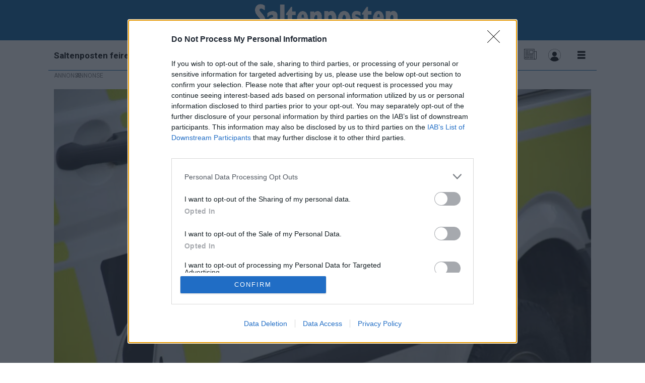

--- FILE ---
content_type: text/html; charset=UTF-8
request_url: https://www.saltenposten.no/nyheter/kjorte-med-sommerdekk-pa-vinterfore/331087
body_size: 27350
content:
<!DOCTYPE html>
<html lang="nb-NO" dir="ltr" class="resp_fonts">

    <head>
                
                <script type="module">
                    import { ClientAPI } from '/view-resources/baseview/public/common/ClientAPI/index.js?v=1768293024-L4';
                    window.labClientAPI = new ClientAPI({
                        pageData: {
                            url: 'https://www.saltenposten.no/nyheter/kjorte-med-sommerdekk-pa-vinterfore/331087',
                            pageType: 'article',
                            pageId: '331087',
                            section: 'nyheter',
                            title: 'Kjørte med sommerdekk på vinterføre',
                            seotitle: 'Kjørte med sommerdekk på vinterføre',
                            sometitle: 'Kjørte med sommerdekk på vinterføre',
                            description: 'Bilen som var involvert i et trafikkuhell i Sørfold mandag morgen var ikke skodd for vinterføret.',
                            seodescription: 'Bilen som var involvert i et trafikkuhell i Sørfold mandag morgen var ikke skodd for vinterføret.',
                            somedescription: 'Bilen som var involvert i et trafikkuhell i Sørfold mandag morgen var ikke skodd for vinterføret.',
                            device: 'desktop',
                            cmsVersion: '4.2.15',
                            contentLanguage: 'nb-NO',
                            published: '2022-05-02T06:49:54.000Z',
                            tags: ["nyheter"],
                            bylines: ["Lise Berntzen"],
                            site: {
                                domain: 'https://www.saltenposten.no',
                                id: '2',
                                alias: 'saltenposten'
                            }
                            // Todo: Add paywall info ...
                        },
                        debug: false
                    });
                </script>

                <title>Kjørte med sommerdekk på vinterføre</title>
                <meta name="title" content="Kjørte med sommerdekk på vinterføre">
                <meta name="description" content="Bilen som var involvert i et trafikkuhell i Sørfold mandag morgen var ikke skodd for vinterføret.">
                <meta http-equiv="Content-Type" content="text/html; charset=utf-8">
                <link rel="canonical" href="https://www.saltenposten.no/nyheter/kjorte-med-sommerdekk-pa-vinterfore/331087">
                <meta name="viewport" content="width=device-width, initial-scale=1">
                
                <meta property="og:type" content="article">
                <meta property="og:title" content="Kjørte med sommerdekk på vinterføre">
                <meta property="og:description" content="Bilen som var involvert i et trafikkuhell i Sørfold mandag morgen var ikke skodd for vinterføret.">
                <meta property="article:published_time" content="2022-05-02T06:49:54.000Z">
                <meta property="article:modified_time" content="2022-05-02T06:49:54.000Z">
                <meta property="article:author" content="Lise Berntzen">
                <meta property="article:tag" content="nyheter">
                <meta property="og:image" content="https://image.saltenposten.no/331152.jpg?imageId=331152&panox=0&panoy=0&panow=0&panoh=0&width=1200&height=683">
                <meta property="og:image:width" content="1200">
                <meta property="og:image:height" content="684">
                <meta name="twitter:card" content="summary_large_image">
                
                <meta name="twitter:title" content="Kjørte med sommerdekk på vinterføre">
                <meta name="twitter:description" content="Bilen som var involvert i et trafikkuhell i Sørfold mandag morgen var ikke skodd for vinterføret.">
                <meta name="twitter:image" content="https://image.saltenposten.no/331152.jpg?imageId=331152&panox=0&panoy=0&panow=0&panoh=0&width=1200&height=683">
                <link rel="alternate" type="application/json+oembed" href="https://www.saltenposten.no/nyheter/kjorte-med-sommerdekk-pa-vinterfore/331087?lab_viewport=oembed">

                
                
                
                
                <meta property="og:url" content="https://www.saltenposten.no/nyheter/kjorte-med-sommerdekk-pa-vinterfore/331087">
                        <link type="image/x-icon" rel="icon" href="/view-resources/dachser2/public/saltenposten/favicon.ico">
                        <link type="image/png" rel="icon" sizes="32x32" href="/view-resources/dachser2/public/saltenposten/favicon-32x32.png">
                        <link type="image/png" rel="icon" sizes="96x96" href="/view-resources/dachser2/public/saltenposten/favicon-96x96.png">
                        <link type="image/png" rel="icon" sizes="192x192" href="/view-resources/dachser2/public/saltenposten/android-chrome-192x192.png">
                        <link type="image/png" rel="icon" sizes="512x512" href="/view-resources/dachser2/public/saltenposten/android-chrome-512x512.png">
                        <link type="image/png" rel="apple-touch-icon" sizes="180x180" href="/view-resources/dachser2/public/saltenposten/favicon-180x180.png">
                    
                <link href="https://fonts.googleapis.com/css?family=Merriweather:300,400,700,900" rel="stylesheet" >
                <link rel="stylesheet" href="/view-resources/view/css/grid.css?v=1768293024-L4">
                <link rel="stylesheet" href="/view-resources/view/css/main.css?v=1768293024-L4">
                <link rel="stylesheet" href="/view-resources/view/css/colors.css?v=1768293024-L4">
                <link rel="stylesheet" href="/view-resources/view/css/print.css?v=1768293024-L4" media="print">
                <link rel="stylesheet" href="/view-resources/view/css/foundation-icons/foundation-icons.css?v=1768293024-L4">
                <link rel="stylesheet" href="/view-resources/view/css/site/saltenposten.css?v=1768293024-L4">
                <style data-key="custom_properties">
                    :root{--white: rgba(241,100,38,1);--black: rgba(0,94,158,1);--primary: rgba(239,21,21,1);--secondary: rgba(0,0,0,1);--tertiary: rgba(0,0,0,1);--quaternary: rgba(144,211,149,1);--quinary: rgba(68,37,81,1);--senary: rgba(0,86,168,1);--septenary: rgba(66,52,197,1);--octonary: rgba(234,171,154,1);--bg-secondary: rgba(0,94,158,1);--bg-tertiary: rgba(230,230,230,1);--bg-white: rgba(255,255,255,1);--bg-black: rgba(0,0,0,1);--bg-primary: rgba(221,4,4,1);--bg-quaternary: rgba(200,226,236,1);--bg-quinary: rgba(208, 200, 200, 1);--bg-senary: rgba(255,221,0,1);--bg-septenary: rgba(79,63,151,1);--bg-octonary: rgba(208, 200, 200, 1);--bg-octonary-light: rgba(227,222,222,1);--bg-octonary-dark: rgba(129,124,124,1);--bg-nonary: rgba(63,59,59,1);--bg-custom-1: rgba(26,78,8,1);--bg-custom-2: rgba(2,26,145,1);--bg-custom-4: rgba(0,167,225,1);--bg-custom-5: rgba(0,86,168,1);--bg-custom-3: rgba(66,52,197,1);--bg-custom-6: rgba(62,102,174,1);--bg-custom-7: rgba(189,81,101,1);--bg-custom-8: rgba(241,100,38,1);--bg-custom-9: rgba(251,205,14,1);--bg-custom-10: rgba(173,231,199,1);--bg-custom-11: rgba(176,245,161,1);--bg-custom-12: rgba(203,255,203,1);--bg-custom-13: rgba(244,165,215,1);}
                </style>
                <style data-key="background_colors">
                    .bg-secondary {background-color: rgba(0,94,158,1);color: #fff;}.bg-tertiary {background-color: rgba(230,230,230,1);}.bg-white {background-color: rgba(255,255,255,1);}.bg-black {background-color: rgba(0,0,0,1);color: #fff;}.bg-primary {background-color: rgba(221,4,4,1);color: #fff;}.bg-quaternary {background-color: rgba(200,226,236,1);}.bg-quinary {background-color: rgba(208, 200, 200, 1);}.bg-senary {background-color: rgba(255,221,0,1);}.bg-septenary {background-color: rgba(79,63,151,1);color: #fff;}.bg-octonary {background-color: rgba(208, 200, 200, 1);}.bg-octonary-light {background-color: rgba(227,222,222,1);}.bg-octonary-dark {background-color: rgba(129,124,124,1);color: #fff;}.bg-nonary {background-color: rgba(63,59,59,1);color: #fff;}.bg-custom-1 {background-color: rgba(26,78,8,1);color: #fff;}.bg-custom-2 {background-color: rgba(2,26,145,1);color: #fff;}.bg-custom-4 {background-color: rgba(0,167,225,1);color: #fff;}.bg-custom-5 {background-color: rgba(0,86,168,1);color: #fff;}.bg-custom-3 {background-color: rgba(66,52,197,1);color: #fff;}.bg-custom-6 {background-color: rgba(62,102,174,1);color: #fff;}.bg-custom-7 {background-color: rgba(189,81,101,1);color: #fff;}.bg-custom-8 {background-color: rgba(241,100,38,1);}.bg-custom-9 {background-color: rgba(251,205,14,1);}.bg-custom-10 {background-color: rgba(173,231,199,1);}.bg-custom-11 {background-color: rgba(176,245,161,1);}.bg-custom-12 {background-color: rgba(203,255,203,1);}.bg-custom-13 {background-color: rgba(244,165,215,1);}@media (max-width: 1023px) { .color_mobile_bg-secondary {background-color: rgba(0,94,158,1);color: #fff;}}@media (max-width: 1023px) { .color_mobile_bg-tertiary {background-color: rgba(230,230,230,1);}}@media (max-width: 1023px) { .color_mobile_bg-white {background-color: rgba(255,255,255,1);}}@media (max-width: 1023px) { .color_mobile_bg-black {background-color: rgba(0,0,0,1);color: #fff;}}@media (max-width: 1023px) { .color_mobile_bg-primary {background-color: rgba(221,4,4,1);color: #fff;}}@media (max-width: 1023px) { .color_mobile_bg-quaternary {background-color: rgba(200,226,236,1);}}@media (max-width: 1023px) { .color_mobile_bg-quinary {background-color: rgba(208, 200, 200, 1);}}@media (max-width: 1023px) { .color_mobile_bg-senary {background-color: rgba(255,221,0,1);}}@media (max-width: 1023px) { .color_mobile_bg-septenary {background-color: rgba(79,63,151,1);color: #fff;}}@media (max-width: 1023px) { .color_mobile_bg-octonary {background-color: rgba(208, 200, 200, 1);}}@media (max-width: 1023px) { .color_mobile_bg-octonary-light {background-color: rgba(227,222,222,1);}}@media (max-width: 1023px) { .color_mobile_bg-octonary-dark {background-color: rgba(129,124,124,1);color: #fff;}}@media (max-width: 1023px) { .color_mobile_bg-nonary {background-color: rgba(63,59,59,1);color: #fff;}}@media (max-width: 1023px) { .color_mobile_bg-custom-1 {background-color: rgba(26,78,8,1);color: #fff;}}@media (max-width: 1023px) { .color_mobile_bg-custom-2 {background-color: rgba(2,26,145,1);color: #fff;}}@media (max-width: 1023px) { .color_mobile_bg-custom-4 {background-color: rgba(0,167,225,1);color: #fff;}}@media (max-width: 1023px) { .color_mobile_bg-custom-5 {background-color: rgba(0,86,168,1);color: #fff;}}@media (max-width: 1023px) { .color_mobile_bg-custom-3 {background-color: rgba(66,52,197,1);color: #fff;}}@media (max-width: 1023px) { .color_mobile_bg-custom-6 {background-color: rgba(62,102,174,1);color: #fff;}}@media (max-width: 1023px) { .color_mobile_bg-custom-7 {background-color: rgba(189,81,101,1);color: #fff;}}@media (max-width: 1023px) { .color_mobile_bg-custom-8 {background-color: rgba(241,100,38,1);}}@media (max-width: 1023px) { .color_mobile_bg-custom-9 {background-color: rgba(251,205,14,1);}}@media (max-width: 1023px) { .color_mobile_bg-custom-10 {background-color: rgba(173,231,199,1);}}@media (max-width: 1023px) { .color_mobile_bg-custom-11 {background-color: rgba(176,245,161,1);}}@media (max-width: 1023px) { .color_mobile_bg-custom-12 {background-color: rgba(203,255,203,1);}}@media (max-width: 1023px) { .color_mobile_bg-custom-13 {background-color: rgba(244,165,215,1);}}
                </style>
                <style data-key="background_colors_opacity">
                    .bg-secondary.op-bg_20 {background-color: rgba(0, 94, 158, 0.2);color: #fff;}.bg-secondary.op-bg_40 {background-color: rgba(0, 94, 158, 0.4);color: #fff;}.bg-secondary.op-bg_60 {background-color: rgba(0, 94, 158, 0.6);color: #fff;}.bg-secondary.op-bg_80 {background-color: rgba(0, 94, 158, 0.8);color: #fff;}.bg-tertiary.op-bg_20 {background-color: rgba(230, 230, 230, 0.2);}.bg-tertiary.op-bg_40 {background-color: rgba(230, 230, 230, 0.4);}.bg-tertiary.op-bg_60 {background-color: rgba(230, 230, 230, 0.6);}.bg-tertiary.op-bg_80 {background-color: rgba(230, 230, 230, 0.8);}.bg-white.op-bg_20 {background-color: rgba(255, 255, 255, 0.2);}.bg-white.op-bg_40 {background-color: rgba(255, 255, 255, 0.4);}.bg-white.op-bg_60 {background-color: rgba(255, 255, 255, 0.6);}.bg-white.op-bg_80 {background-color: rgba(255, 255, 255, 0.8);}.bg-black.op-bg_20 {background-color: rgba(0, 0, 0, 0.2);color: #fff;}.bg-black.op-bg_40 {background-color: rgba(0, 0, 0, 0.4);color: #fff;}.bg-black.op-bg_60 {background-color: rgba(0, 0, 0, 0.6);color: #fff;}.bg-black.op-bg_80 {background-color: rgba(0, 0, 0, 0.8);color: #fff;}.bg-primary.op-bg_20 {background-color: rgba(221, 4, 4, 0.2);color: #fff;}.bg-primary.op-bg_40 {background-color: rgba(221, 4, 4, 0.4);color: #fff;}.bg-primary.op-bg_60 {background-color: rgba(221, 4, 4, 0.6);color: #fff;}.bg-primary.op-bg_80 {background-color: rgba(221, 4, 4, 0.8);color: #fff;}.bg-quaternary.op-bg_20 {background-color: rgba(200, 226, 236, 0.2);}.bg-quaternary.op-bg_40 {background-color: rgba(200, 226, 236, 0.4);}.bg-quaternary.op-bg_60 {background-color: rgba(200, 226, 236, 0.6);}.bg-quaternary.op-bg_80 {background-color: rgba(200, 226, 236, 0.8);}.bg-quinary.op-bg_20 {background-color: rgba(208, 200, 200, 0.2);}.bg-quinary.op-bg_40 {background-color: rgba(208, 200, 200, 0.4);}.bg-quinary.op-bg_60 {background-color: rgba(208, 200, 200, 0.6);}.bg-quinary.op-bg_80 {background-color: rgba(208, 200, 200, 0.8);}.bg-senary.op-bg_20 {background-color: rgba(255, 221, 0, 0.2);}.bg-senary.op-bg_40 {background-color: rgba(255, 221, 0, 0.4);}.bg-senary.op-bg_60 {background-color: rgba(255, 221, 0, 0.6);}.bg-senary.op-bg_80 {background-color: rgba(255, 221, 0, 0.8);}.bg-septenary.op-bg_20 {background-color: rgba(79, 63, 151, 0.2);color: #fff;}.bg-septenary.op-bg_40 {background-color: rgba(79, 63, 151, 0.4);color: #fff;}.bg-septenary.op-bg_60 {background-color: rgba(79, 63, 151, 0.6);color: #fff;}.bg-septenary.op-bg_80 {background-color: rgba(79, 63, 151, 0.8);color: #fff;}.bg-octonary.op-bg_20 {background-color: rgba(208, 200, 200, 0.2);}.bg-octonary.op-bg_40 {background-color: rgba(208, 200, 200, 0.4);}.bg-octonary.op-bg_60 {background-color: rgba(208, 200, 200, 0.6);}.bg-octonary.op-bg_80 {background-color: rgba(208, 200, 200, 0.8);}.bg-octonary-light.op-bg_20 {background-color: rgba(227, 222, 222, 0.2);}.bg-octonary-light.op-bg_40 {background-color: rgba(227, 222, 222, 0.4);}.bg-octonary-light.op-bg_60 {background-color: rgba(227, 222, 222, 0.6);}.bg-octonary-light.op-bg_80 {background-color: rgba(227, 222, 222, 0.8);}.bg-octonary-dark.op-bg_20 {background-color: rgba(129, 124, 124, 0.2);color: #fff;}.bg-octonary-dark.op-bg_40 {background-color: rgba(129, 124, 124, 0.4);color: #fff;}.bg-octonary-dark.op-bg_60 {background-color: rgba(129, 124, 124, 0.6);color: #fff;}.bg-octonary-dark.op-bg_80 {background-color: rgba(129, 124, 124, 0.8);color: #fff;}.bg-nonary.op-bg_20 {background-color: rgba(63, 59, 59, 0.2);color: #fff;}.bg-nonary.op-bg_40 {background-color: rgba(63, 59, 59, 0.4);color: #fff;}.bg-nonary.op-bg_60 {background-color: rgba(63, 59, 59, 0.6);color: #fff;}.bg-nonary.op-bg_80 {background-color: rgba(63, 59, 59, 0.8);color: #fff;}.bg-custom-1.op-bg_20 {background-color: rgba(26, 78, 8, 0.2);color: #fff;}.bg-custom-1.op-bg_40 {background-color: rgba(26, 78, 8, 0.4);color: #fff;}.bg-custom-1.op-bg_60 {background-color: rgba(26, 78, 8, 0.6);color: #fff;}.bg-custom-1.op-bg_80 {background-color: rgba(26, 78, 8, 0.8);color: #fff;}.bg-custom-2.op-bg_20 {background-color: rgba(2, 26, 145, 0.2);color: #fff;}.bg-custom-2.op-bg_40 {background-color: rgba(2, 26, 145, 0.4);color: #fff;}.bg-custom-2.op-bg_60 {background-color: rgba(2, 26, 145, 0.6);color: #fff;}.bg-custom-2.op-bg_80 {background-color: rgba(2, 26, 145, 0.8);color: #fff;}.bg-custom-4.op-bg_20 {background-color: rgba(0, 167, 225, 0.2);color: #fff;}.bg-custom-4.op-bg_40 {background-color: rgba(0, 167, 225, 0.4);color: #fff;}.bg-custom-4.op-bg_60 {background-color: rgba(0, 167, 225, 0.6);color: #fff;}.bg-custom-4.op-bg_80 {background-color: rgba(0, 167, 225, 0.8);color: #fff;}.bg-custom-5.op-bg_20 {background-color: rgba(0, 86, 168, 0.2);color: #fff;}.bg-custom-5.op-bg_40 {background-color: rgba(0, 86, 168, 0.4);color: #fff;}.bg-custom-5.op-bg_60 {background-color: rgba(0, 86, 168, 0.6);color: #fff;}.bg-custom-5.op-bg_80 {background-color: rgba(0, 86, 168, 0.8);color: #fff;}.bg-custom-3.op-bg_20 {background-color: rgba(66, 52, 197, 0.2);color: #fff;}.bg-custom-3.op-bg_40 {background-color: rgba(66, 52, 197, 0.4);color: #fff;}.bg-custom-3.op-bg_60 {background-color: rgba(66, 52, 197, 0.6);color: #fff;}.bg-custom-3.op-bg_80 {background-color: rgba(66, 52, 197, 0.8);color: #fff;}.bg-custom-6.op-bg_20 {background-color: rgba(62, 102, 174, 0.2);color: #fff;}.bg-custom-6.op-bg_40 {background-color: rgba(62, 102, 174, 0.4);color: #fff;}.bg-custom-6.op-bg_60 {background-color: rgba(62, 102, 174, 0.6);color: #fff;}.bg-custom-6.op-bg_80 {background-color: rgba(62, 102, 174, 0.8);color: #fff;}.bg-custom-7.op-bg_20 {background-color: rgba(189, 81, 101, 0.2);color: #fff;}.bg-custom-7.op-bg_40 {background-color: rgba(189, 81, 101, 0.4);color: #fff;}.bg-custom-7.op-bg_60 {background-color: rgba(189, 81, 101, 0.6);color: #fff;}.bg-custom-7.op-bg_80 {background-color: rgba(189, 81, 101, 0.8);color: #fff;}.bg-custom-8.op-bg_20 {background-color: rgba(241, 100, 38, 0.2);}.bg-custom-8.op-bg_40 {background-color: rgba(241, 100, 38, 0.4);}.bg-custom-8.op-bg_60 {background-color: rgba(241, 100, 38, 0.6);}.bg-custom-8.op-bg_80 {background-color: rgba(241, 100, 38, 0.8);}.bg-custom-9.op-bg_20 {background-color: rgba(251, 205, 14, 0.2);}.bg-custom-9.op-bg_40 {background-color: rgba(251, 205, 14, 0.4);}.bg-custom-9.op-bg_60 {background-color: rgba(251, 205, 14, 0.6);}.bg-custom-9.op-bg_80 {background-color: rgba(251, 205, 14, 0.8);}.bg-custom-10.op-bg_20 {background-color: rgba(173, 231, 199, 0.2);}.bg-custom-10.op-bg_40 {background-color: rgba(173, 231, 199, 0.4);}.bg-custom-10.op-bg_60 {background-color: rgba(173, 231, 199, 0.6);}.bg-custom-10.op-bg_80 {background-color: rgba(173, 231, 199, 0.8);}.bg-custom-11.op-bg_20 {background-color: rgba(176, 245, 161, 0.2);}.bg-custom-11.op-bg_40 {background-color: rgba(176, 245, 161, 0.4);}.bg-custom-11.op-bg_60 {background-color: rgba(176, 245, 161, 0.6);}.bg-custom-11.op-bg_80 {background-color: rgba(176, 245, 161, 0.8);}.bg-custom-12.op-bg_20 {background-color: rgba(203, 255, 203, 0.2);}.bg-custom-12.op-bg_40 {background-color: rgba(203, 255, 203, 0.4);}.bg-custom-12.op-bg_60 {background-color: rgba(203, 255, 203, 0.6);}.bg-custom-12.op-bg_80 {background-color: rgba(203, 255, 203, 0.8);}.bg-custom-13.op-bg_20 {background-color: rgba(244, 165, 215, 0.2);}.bg-custom-13.op-bg_40 {background-color: rgba(244, 165, 215, 0.4);}.bg-custom-13.op-bg_60 {background-color: rgba(244, 165, 215, 0.6);}.bg-custom-13.op-bg_80 {background-color: rgba(244, 165, 215, 0.8);}@media (max-width: 1023px) { .color_mobile_bg-secondary.op-bg_20 {background-color: rgba(0, 94, 158, 0.2);color: #fff;}}@media (max-width: 1023px) { .color_mobile_bg-secondary.op-bg_40 {background-color: rgba(0, 94, 158, 0.4);color: #fff;}}@media (max-width: 1023px) { .color_mobile_bg-secondary.op-bg_60 {background-color: rgba(0, 94, 158, 0.6);color: #fff;}}@media (max-width: 1023px) { .color_mobile_bg-secondary.op-bg_80 {background-color: rgba(0, 94, 158, 0.8);color: #fff;}}@media (max-width: 1023px) { .color_mobile_bg-tertiary.op-bg_20 {background-color: rgba(230, 230, 230, 0.2);}}@media (max-width: 1023px) { .color_mobile_bg-tertiary.op-bg_40 {background-color: rgba(230, 230, 230, 0.4);}}@media (max-width: 1023px) { .color_mobile_bg-tertiary.op-bg_60 {background-color: rgba(230, 230, 230, 0.6);}}@media (max-width: 1023px) { .color_mobile_bg-tertiary.op-bg_80 {background-color: rgba(230, 230, 230, 0.8);}}@media (max-width: 1023px) { .color_mobile_bg-white.op-bg_20 {background-color: rgba(255, 255, 255, 0.2);}}@media (max-width: 1023px) { .color_mobile_bg-white.op-bg_40 {background-color: rgba(255, 255, 255, 0.4);}}@media (max-width: 1023px) { .color_mobile_bg-white.op-bg_60 {background-color: rgba(255, 255, 255, 0.6);}}@media (max-width: 1023px) { .color_mobile_bg-white.op-bg_80 {background-color: rgba(255, 255, 255, 0.8);}}@media (max-width: 1023px) { .color_mobile_bg-black.op-bg_20 {background-color: rgba(0, 0, 0, 0.2);color: #fff;}}@media (max-width: 1023px) { .color_mobile_bg-black.op-bg_40 {background-color: rgba(0, 0, 0, 0.4);color: #fff;}}@media (max-width: 1023px) { .color_mobile_bg-black.op-bg_60 {background-color: rgba(0, 0, 0, 0.6);color: #fff;}}@media (max-width: 1023px) { .color_mobile_bg-black.op-bg_80 {background-color: rgba(0, 0, 0, 0.8);color: #fff;}}@media (max-width: 1023px) { .color_mobile_bg-primary.op-bg_20 {background-color: rgba(221, 4, 4, 0.2);color: #fff;}}@media (max-width: 1023px) { .color_mobile_bg-primary.op-bg_40 {background-color: rgba(221, 4, 4, 0.4);color: #fff;}}@media (max-width: 1023px) { .color_mobile_bg-primary.op-bg_60 {background-color: rgba(221, 4, 4, 0.6);color: #fff;}}@media (max-width: 1023px) { .color_mobile_bg-primary.op-bg_80 {background-color: rgba(221, 4, 4, 0.8);color: #fff;}}@media (max-width: 1023px) { .color_mobile_bg-quaternary.op-bg_20 {background-color: rgba(200, 226, 236, 0.2);}}@media (max-width: 1023px) { .color_mobile_bg-quaternary.op-bg_40 {background-color: rgba(200, 226, 236, 0.4);}}@media (max-width: 1023px) { .color_mobile_bg-quaternary.op-bg_60 {background-color: rgba(200, 226, 236, 0.6);}}@media (max-width: 1023px) { .color_mobile_bg-quaternary.op-bg_80 {background-color: rgba(200, 226, 236, 0.8);}}@media (max-width: 1023px) { .color_mobile_bg-quinary.op-bg_20 {background-color: rgba(208, 200, 200, 0.2);}}@media (max-width: 1023px) { .color_mobile_bg-quinary.op-bg_40 {background-color: rgba(208, 200, 200, 0.4);}}@media (max-width: 1023px) { .color_mobile_bg-quinary.op-bg_60 {background-color: rgba(208, 200, 200, 0.6);}}@media (max-width: 1023px) { .color_mobile_bg-quinary.op-bg_80 {background-color: rgba(208, 200, 200, 0.8);}}@media (max-width: 1023px) { .color_mobile_bg-senary.op-bg_20 {background-color: rgba(255, 221, 0, 0.2);}}@media (max-width: 1023px) { .color_mobile_bg-senary.op-bg_40 {background-color: rgba(255, 221, 0, 0.4);}}@media (max-width: 1023px) { .color_mobile_bg-senary.op-bg_60 {background-color: rgba(255, 221, 0, 0.6);}}@media (max-width: 1023px) { .color_mobile_bg-senary.op-bg_80 {background-color: rgba(255, 221, 0, 0.8);}}@media (max-width: 1023px) { .color_mobile_bg-septenary.op-bg_20 {background-color: rgba(79, 63, 151, 0.2);color: #fff;}}@media (max-width: 1023px) { .color_mobile_bg-septenary.op-bg_40 {background-color: rgba(79, 63, 151, 0.4);color: #fff;}}@media (max-width: 1023px) { .color_mobile_bg-septenary.op-bg_60 {background-color: rgba(79, 63, 151, 0.6);color: #fff;}}@media (max-width: 1023px) { .color_mobile_bg-septenary.op-bg_80 {background-color: rgba(79, 63, 151, 0.8);color: #fff;}}@media (max-width: 1023px) { .color_mobile_bg-octonary.op-bg_20 {background-color: rgba(208, 200, 200, 0.2);}}@media (max-width: 1023px) { .color_mobile_bg-octonary.op-bg_40 {background-color: rgba(208, 200, 200, 0.4);}}@media (max-width: 1023px) { .color_mobile_bg-octonary.op-bg_60 {background-color: rgba(208, 200, 200, 0.6);}}@media (max-width: 1023px) { .color_mobile_bg-octonary.op-bg_80 {background-color: rgba(208, 200, 200, 0.8);}}@media (max-width: 1023px) { .color_mobile_bg-octonary-light.op-bg_20 {background-color: rgba(227, 222, 222, 0.2);}}@media (max-width: 1023px) { .color_mobile_bg-octonary-light.op-bg_40 {background-color: rgba(227, 222, 222, 0.4);}}@media (max-width: 1023px) { .color_mobile_bg-octonary-light.op-bg_60 {background-color: rgba(227, 222, 222, 0.6);}}@media (max-width: 1023px) { .color_mobile_bg-octonary-light.op-bg_80 {background-color: rgba(227, 222, 222, 0.8);}}@media (max-width: 1023px) { .color_mobile_bg-octonary-dark.op-bg_20 {background-color: rgba(129, 124, 124, 0.2);color: #fff;}}@media (max-width: 1023px) { .color_mobile_bg-octonary-dark.op-bg_40 {background-color: rgba(129, 124, 124, 0.4);color: #fff;}}@media (max-width: 1023px) { .color_mobile_bg-octonary-dark.op-bg_60 {background-color: rgba(129, 124, 124, 0.6);color: #fff;}}@media (max-width: 1023px) { .color_mobile_bg-octonary-dark.op-bg_80 {background-color: rgba(129, 124, 124, 0.8);color: #fff;}}@media (max-width: 1023px) { .color_mobile_bg-nonary.op-bg_20 {background-color: rgba(63, 59, 59, 0.2);color: #fff;}}@media (max-width: 1023px) { .color_mobile_bg-nonary.op-bg_40 {background-color: rgba(63, 59, 59, 0.4);color: #fff;}}@media (max-width: 1023px) { .color_mobile_bg-nonary.op-bg_60 {background-color: rgba(63, 59, 59, 0.6);color: #fff;}}@media (max-width: 1023px) { .color_mobile_bg-nonary.op-bg_80 {background-color: rgba(63, 59, 59, 0.8);color: #fff;}}@media (max-width: 1023px) { .color_mobile_bg-custom-1.op-bg_20 {background-color: rgba(26, 78, 8, 0.2);color: #fff;}}@media (max-width: 1023px) { .color_mobile_bg-custom-1.op-bg_40 {background-color: rgba(26, 78, 8, 0.4);color: #fff;}}@media (max-width: 1023px) { .color_mobile_bg-custom-1.op-bg_60 {background-color: rgba(26, 78, 8, 0.6);color: #fff;}}@media (max-width: 1023px) { .color_mobile_bg-custom-1.op-bg_80 {background-color: rgba(26, 78, 8, 0.8);color: #fff;}}@media (max-width: 1023px) { .color_mobile_bg-custom-2.op-bg_20 {background-color: rgba(2, 26, 145, 0.2);color: #fff;}}@media (max-width: 1023px) { .color_mobile_bg-custom-2.op-bg_40 {background-color: rgba(2, 26, 145, 0.4);color: #fff;}}@media (max-width: 1023px) { .color_mobile_bg-custom-2.op-bg_60 {background-color: rgba(2, 26, 145, 0.6);color: #fff;}}@media (max-width: 1023px) { .color_mobile_bg-custom-2.op-bg_80 {background-color: rgba(2, 26, 145, 0.8);color: #fff;}}@media (max-width: 1023px) { .color_mobile_bg-custom-4.op-bg_20 {background-color: rgba(0, 167, 225, 0.2);color: #fff;}}@media (max-width: 1023px) { .color_mobile_bg-custom-4.op-bg_40 {background-color: rgba(0, 167, 225, 0.4);color: #fff;}}@media (max-width: 1023px) { .color_mobile_bg-custom-4.op-bg_60 {background-color: rgba(0, 167, 225, 0.6);color: #fff;}}@media (max-width: 1023px) { .color_mobile_bg-custom-4.op-bg_80 {background-color: rgba(0, 167, 225, 0.8);color: #fff;}}@media (max-width: 1023px) { .color_mobile_bg-custom-5.op-bg_20 {background-color: rgba(0, 86, 168, 0.2);color: #fff;}}@media (max-width: 1023px) { .color_mobile_bg-custom-5.op-bg_40 {background-color: rgba(0, 86, 168, 0.4);color: #fff;}}@media (max-width: 1023px) { .color_mobile_bg-custom-5.op-bg_60 {background-color: rgba(0, 86, 168, 0.6);color: #fff;}}@media (max-width: 1023px) { .color_mobile_bg-custom-5.op-bg_80 {background-color: rgba(0, 86, 168, 0.8);color: #fff;}}@media (max-width: 1023px) { .color_mobile_bg-custom-3.op-bg_20 {background-color: rgba(66, 52, 197, 0.2);color: #fff;}}@media (max-width: 1023px) { .color_mobile_bg-custom-3.op-bg_40 {background-color: rgba(66, 52, 197, 0.4);color: #fff;}}@media (max-width: 1023px) { .color_mobile_bg-custom-3.op-bg_60 {background-color: rgba(66, 52, 197, 0.6);color: #fff;}}@media (max-width: 1023px) { .color_mobile_bg-custom-3.op-bg_80 {background-color: rgba(66, 52, 197, 0.8);color: #fff;}}@media (max-width: 1023px) { .color_mobile_bg-custom-6.op-bg_20 {background-color: rgba(62, 102, 174, 0.2);color: #fff;}}@media (max-width: 1023px) { .color_mobile_bg-custom-6.op-bg_40 {background-color: rgba(62, 102, 174, 0.4);color: #fff;}}@media (max-width: 1023px) { .color_mobile_bg-custom-6.op-bg_60 {background-color: rgba(62, 102, 174, 0.6);color: #fff;}}@media (max-width: 1023px) { .color_mobile_bg-custom-6.op-bg_80 {background-color: rgba(62, 102, 174, 0.8);color: #fff;}}@media (max-width: 1023px) { .color_mobile_bg-custom-7.op-bg_20 {background-color: rgba(189, 81, 101, 0.2);color: #fff;}}@media (max-width: 1023px) { .color_mobile_bg-custom-7.op-bg_40 {background-color: rgba(189, 81, 101, 0.4);color: #fff;}}@media (max-width: 1023px) { .color_mobile_bg-custom-7.op-bg_60 {background-color: rgba(189, 81, 101, 0.6);color: #fff;}}@media (max-width: 1023px) { .color_mobile_bg-custom-7.op-bg_80 {background-color: rgba(189, 81, 101, 0.8);color: #fff;}}@media (max-width: 1023px) { .color_mobile_bg-custom-8.op-bg_20 {background-color: rgba(241, 100, 38, 0.2);}}@media (max-width: 1023px) { .color_mobile_bg-custom-8.op-bg_40 {background-color: rgba(241, 100, 38, 0.4);}}@media (max-width: 1023px) { .color_mobile_bg-custom-8.op-bg_60 {background-color: rgba(241, 100, 38, 0.6);}}@media (max-width: 1023px) { .color_mobile_bg-custom-8.op-bg_80 {background-color: rgba(241, 100, 38, 0.8);}}@media (max-width: 1023px) { .color_mobile_bg-custom-9.op-bg_20 {background-color: rgba(251, 205, 14, 0.2);}}@media (max-width: 1023px) { .color_mobile_bg-custom-9.op-bg_40 {background-color: rgba(251, 205, 14, 0.4);}}@media (max-width: 1023px) { .color_mobile_bg-custom-9.op-bg_60 {background-color: rgba(251, 205, 14, 0.6);}}@media (max-width: 1023px) { .color_mobile_bg-custom-9.op-bg_80 {background-color: rgba(251, 205, 14, 0.8);}}@media (max-width: 1023px) { .color_mobile_bg-custom-10.op-bg_20 {background-color: rgba(173, 231, 199, 0.2);}}@media (max-width: 1023px) { .color_mobile_bg-custom-10.op-bg_40 {background-color: rgba(173, 231, 199, 0.4);}}@media (max-width: 1023px) { .color_mobile_bg-custom-10.op-bg_60 {background-color: rgba(173, 231, 199, 0.6);}}@media (max-width: 1023px) { .color_mobile_bg-custom-10.op-bg_80 {background-color: rgba(173, 231, 199, 0.8);}}@media (max-width: 1023px) { .color_mobile_bg-custom-11.op-bg_20 {background-color: rgba(176, 245, 161, 0.2);}}@media (max-width: 1023px) { .color_mobile_bg-custom-11.op-bg_40 {background-color: rgba(176, 245, 161, 0.4);}}@media (max-width: 1023px) { .color_mobile_bg-custom-11.op-bg_60 {background-color: rgba(176, 245, 161, 0.6);}}@media (max-width: 1023px) { .color_mobile_bg-custom-11.op-bg_80 {background-color: rgba(176, 245, 161, 0.8);}}@media (max-width: 1023px) { .color_mobile_bg-custom-12.op-bg_20 {background-color: rgba(203, 255, 203, 0.2);}}@media (max-width: 1023px) { .color_mobile_bg-custom-12.op-bg_40 {background-color: rgba(203, 255, 203, 0.4);}}@media (max-width: 1023px) { .color_mobile_bg-custom-12.op-bg_60 {background-color: rgba(203, 255, 203, 0.6);}}@media (max-width: 1023px) { .color_mobile_bg-custom-12.op-bg_80 {background-color: rgba(203, 255, 203, 0.8);}}@media (max-width: 1023px) { .color_mobile_bg-custom-13.op-bg_20 {background-color: rgba(244, 165, 215, 0.2);}}@media (max-width: 1023px) { .color_mobile_bg-custom-13.op-bg_40 {background-color: rgba(244, 165, 215, 0.4);}}@media (max-width: 1023px) { .color_mobile_bg-custom-13.op-bg_60 {background-color: rgba(244, 165, 215, 0.6);}}@media (max-width: 1023px) { .color_mobile_bg-custom-13.op-bg_80 {background-color: rgba(244, 165, 215, 0.8);}}
                </style>
                <style data-key="border_colors">
                    .border-bg-secondary{--border-color: var(--bg-secondary);}.mobile_border-bg-secondary{--mobile-border-color: var(--bg-secondary);}.border-bg-tertiary{--border-color: var(--bg-tertiary);}.mobile_border-bg-tertiary{--mobile-border-color: var(--bg-tertiary);}.border-bg-white{--border-color: var(--bg-white);}.mobile_border-bg-white{--mobile-border-color: var(--bg-white);}.border-bg-black{--border-color: var(--bg-black);}.mobile_border-bg-black{--mobile-border-color: var(--bg-black);}.border-bg-primary{--border-color: var(--bg-primary);}.mobile_border-bg-primary{--mobile-border-color: var(--bg-primary);}.border-bg-quaternary{--border-color: var(--bg-quaternary);}.mobile_border-bg-quaternary{--mobile-border-color: var(--bg-quaternary);}.border-bg-quinary{--border-color: var(--bg-quinary);}.mobile_border-bg-quinary{--mobile-border-color: var(--bg-quinary);}.border-bg-senary{--border-color: var(--bg-senary);}.mobile_border-bg-senary{--mobile-border-color: var(--bg-senary);}.border-bg-septenary{--border-color: var(--bg-septenary);}.mobile_border-bg-septenary{--mobile-border-color: var(--bg-septenary);}.border-bg-octonary{--border-color: var(--bg-octonary);}.mobile_border-bg-octonary{--mobile-border-color: var(--bg-octonary);}.border-bg-octonary-light{--border-color: var(--bg-octonary-light);}.mobile_border-bg-octonary-light{--mobile-border-color: var(--bg-octonary-light);}.border-bg-octonary-dark{--border-color: var(--bg-octonary-dark);}.mobile_border-bg-octonary-dark{--mobile-border-color: var(--bg-octonary-dark);}.border-bg-nonary{--border-color: var(--bg-nonary);}.mobile_border-bg-nonary{--mobile-border-color: var(--bg-nonary);}.border-bg-custom-1{--border-color: var(--bg-custom-1);}.mobile_border-bg-custom-1{--mobile-border-color: var(--bg-custom-1);}.border-bg-custom-2{--border-color: var(--bg-custom-2);}.mobile_border-bg-custom-2{--mobile-border-color: var(--bg-custom-2);}.border-bg-custom-4{--border-color: var(--bg-custom-4);}.mobile_border-bg-custom-4{--mobile-border-color: var(--bg-custom-4);}.border-bg-custom-5{--border-color: var(--bg-custom-5);}.mobile_border-bg-custom-5{--mobile-border-color: var(--bg-custom-5);}.border-bg-custom-3{--border-color: var(--bg-custom-3);}.mobile_border-bg-custom-3{--mobile-border-color: var(--bg-custom-3);}.border-bg-custom-6{--border-color: var(--bg-custom-6);}.mobile_border-bg-custom-6{--mobile-border-color: var(--bg-custom-6);}.border-bg-custom-7{--border-color: var(--bg-custom-7);}.mobile_border-bg-custom-7{--mobile-border-color: var(--bg-custom-7);}.border-bg-custom-8{--border-color: var(--bg-custom-8);}.mobile_border-bg-custom-8{--mobile-border-color: var(--bg-custom-8);}.border-bg-custom-9{--border-color: var(--bg-custom-9);}.mobile_border-bg-custom-9{--mobile-border-color: var(--bg-custom-9);}.border-bg-custom-10{--border-color: var(--bg-custom-10);}.mobile_border-bg-custom-10{--mobile-border-color: var(--bg-custom-10);}.border-bg-custom-11{--border-color: var(--bg-custom-11);}.mobile_border-bg-custom-11{--mobile-border-color: var(--bg-custom-11);}.border-bg-custom-12{--border-color: var(--bg-custom-12);}.mobile_border-bg-custom-12{--mobile-border-color: var(--bg-custom-12);}.border-bg-custom-13{--border-color: var(--bg-custom-13);}.mobile_border-bg-custom-13{--mobile-border-color: var(--bg-custom-13);}
                </style>
                <style data-key="font_colors">
                    .white {color: rgba(241,100,38,1) !important;}.black {color: rgba(0,94,158,1) !important;}.primary {color: rgba(239,21,21,1) !important;}.secondary {color: rgba(0,0,0,1) !important;}.tertiary {color: rgba(0,0,0,1) !important;}.quaternary {color: rgba(144,211,149,1) !important;}.quinary {color: rgba(68,37,81,1) !important;}.senary {color: rgba(0,86,168,1) !important;}.septenary {color: rgba(66,52,197,1) !important;}.octonary {color: rgba(234,171,154,1) !important;}@media (max-width: 1023px) { .color_mobile_white {color: rgba(241,100,38,1) !important;}}@media (max-width: 1023px) { .color_mobile_black {color: rgba(0,94,158,1) !important;}}@media (max-width: 1023px) { .color_mobile_primary {color: rgba(239,21,21,1) !important;}}@media (max-width: 1023px) { .color_mobile_secondary {color: rgba(0,0,0,1) !important;}}@media (max-width: 1023px) { .color_mobile_tertiary {color: rgba(0,0,0,1) !important;}}@media (max-width: 1023px) { .color_mobile_quaternary {color: rgba(144,211,149,1) !important;}}@media (max-width: 1023px) { .color_mobile_quinary {color: rgba(68,37,81,1) !important;}}@media (max-width: 1023px) { .color_mobile_senary {color: rgba(0,86,168,1) !important;}}@media (max-width: 1023px) { .color_mobile_septenary {color: rgba(66,52,197,1) !important;}}@media (max-width: 1023px) { .color_mobile_octonary {color: rgba(234,171,154,1) !important;}}
                </style>
                <style data-key="image_gradient">
                    .image-gradient-bg-secondary{--background-color: var(--bg-secondary);}.color_mobile_image-gradient-bg-secondary{--mobile-background-color: var(--bg-secondary);}.image-gradient-bg-tertiary{--background-color: var(--bg-tertiary);}.color_mobile_image-gradient-bg-tertiary{--mobile-background-color: var(--bg-tertiary);}.image-gradient-bg-white{--background-color: var(--bg-white);}.color_mobile_image-gradient-bg-white{--mobile-background-color: var(--bg-white);}.image-gradient-bg-black{--background-color: var(--bg-black);}.color_mobile_image-gradient-bg-black{--mobile-background-color: var(--bg-black);}.image-gradient-bg-primary{--background-color: var(--bg-primary);}.color_mobile_image-gradient-bg-primary{--mobile-background-color: var(--bg-primary);}.image-gradient-bg-quaternary{--background-color: var(--bg-quaternary);}.color_mobile_image-gradient-bg-quaternary{--mobile-background-color: var(--bg-quaternary);}.image-gradient-bg-quinary{--background-color: var(--bg-quinary);}.color_mobile_image-gradient-bg-quinary{--mobile-background-color: var(--bg-quinary);}.image-gradient-bg-senary{--background-color: var(--bg-senary);}.color_mobile_image-gradient-bg-senary{--mobile-background-color: var(--bg-senary);}.image-gradient-bg-septenary{--background-color: var(--bg-septenary);}.color_mobile_image-gradient-bg-septenary{--mobile-background-color: var(--bg-septenary);}.image-gradient-bg-octonary{--background-color: var(--bg-octonary);}.color_mobile_image-gradient-bg-octonary{--mobile-background-color: var(--bg-octonary);}.image-gradient-bg-octonary-light{--background-color: var(--bg-octonary-light);}.color_mobile_image-gradient-bg-octonary-light{--mobile-background-color: var(--bg-octonary-light);}.image-gradient-bg-octonary-dark{--background-color: var(--bg-octonary-dark);}.color_mobile_image-gradient-bg-octonary-dark{--mobile-background-color: var(--bg-octonary-dark);}.image-gradient-bg-nonary{--background-color: var(--bg-nonary);}.color_mobile_image-gradient-bg-nonary{--mobile-background-color: var(--bg-nonary);}.image-gradient-bg-custom-1{--background-color: var(--bg-custom-1);}.color_mobile_image-gradient-bg-custom-1{--mobile-background-color: var(--bg-custom-1);}.image-gradient-bg-custom-2{--background-color: var(--bg-custom-2);}.color_mobile_image-gradient-bg-custom-2{--mobile-background-color: var(--bg-custom-2);}.image-gradient-bg-custom-4{--background-color: var(--bg-custom-4);}.color_mobile_image-gradient-bg-custom-4{--mobile-background-color: var(--bg-custom-4);}.image-gradient-bg-custom-5{--background-color: var(--bg-custom-5);}.color_mobile_image-gradient-bg-custom-5{--mobile-background-color: var(--bg-custom-5);}.image-gradient-bg-custom-3{--background-color: var(--bg-custom-3);}.color_mobile_image-gradient-bg-custom-3{--mobile-background-color: var(--bg-custom-3);}.image-gradient-bg-custom-6{--background-color: var(--bg-custom-6);}.color_mobile_image-gradient-bg-custom-6{--mobile-background-color: var(--bg-custom-6);}.image-gradient-bg-custom-7{--background-color: var(--bg-custom-7);}.color_mobile_image-gradient-bg-custom-7{--mobile-background-color: var(--bg-custom-7);}.image-gradient-bg-custom-8{--background-color: var(--bg-custom-8);}.color_mobile_image-gradient-bg-custom-8{--mobile-background-color: var(--bg-custom-8);}.image-gradient-bg-custom-9{--background-color: var(--bg-custom-9);}.color_mobile_image-gradient-bg-custom-9{--mobile-background-color: var(--bg-custom-9);}.image-gradient-bg-custom-10{--background-color: var(--bg-custom-10);}.color_mobile_image-gradient-bg-custom-10{--mobile-background-color: var(--bg-custom-10);}.image-gradient-bg-custom-11{--background-color: var(--bg-custom-11);}.color_mobile_image-gradient-bg-custom-11{--mobile-background-color: var(--bg-custom-11);}.image-gradient-bg-custom-12{--background-color: var(--bg-custom-12);}.color_mobile_image-gradient-bg-custom-12{--mobile-background-color: var(--bg-custom-12);}.image-gradient-bg-custom-13{--background-color: var(--bg-custom-13);}.color_mobile_image-gradient-bg-custom-13{--mobile-background-color: var(--bg-custom-13);}
                </style>
                <style data-key="custom_css_variables">
                :root {
                    --lab_page_width: 1088px;
                    --lab_columns_gutter: 11px;
                    --space-top: 120;
                    --space-top-adnuntiusAd: ;
                }

                @media(max-width: 767px) {
                    :root {
                        --lab_columns_gutter: 10px;
                    }
                }

                @media(min-width: 767px) {
                    :root {
                    }
                }
                </style>
<script src="/view-resources/public/common/JWTCookie.js?v=1768293024-L4"></script>
<script src="/view-resources/public/common/Paywall.js?v=1768293024-L4"></script>
                <script>
                window.Dac = window.Dac || {};
                (function () {
                    if (navigator) {
                        window.Dac.clientData = {
                            language: navigator.language,
                            userAgent: navigator.userAgent,
                            innerWidth: window.innerWidth,
                            innerHeight: window.innerHeight,
                            deviceByMediaQuery: getDeviceByMediaQuery(),
                            labDevice: 'desktop', // Device from labrador
                            device: 'desktop', // Device from varnish
                            paywall: {
                                isAuthenticated: isPaywallAuthenticated(),
                                toggleAuthenticatedContent: toggleAuthenticatedContent,
                                requiredProducts: [],
                            },
                            page: {
                                id: '331087',
                                extId: 'saltenposten-19.31522'
                            },
                            siteAlias: 'saltenposten',
                            debug: window.location.href.includes('debug=1')
                        };
                        function getDeviceByMediaQuery() {
                            if (window.matchMedia('(max-width: 767px)').matches) return 'mobile';
                            if (window.matchMedia('(max-width: 1023px)').matches) return 'tablet';
                            return 'desktop';
                        }

                        function isPaywallAuthenticated() {
                            if (window.Dac && window.Dac.JWTCookie) {
                                var JWTCookie = new Dac.JWTCookie({ debug: false });
                                return JWTCookie.isAuthenticated();
                            }
                            return false;
                        }

                        function toggleAuthenticatedContent(settings) {
                            if (!window.Dac || !window.Dac.Paywall) {
                                return;
                            }
                            var Paywall = new Dac.Paywall();
                            var updateDOM = Paywall.updateDOM;

                            if(settings && settings.displayUserName) {
                                var userName = Paywall.getUserName().then((userName) => {
                                    updateDOM(userName !== false, userName, settings.optionalGreetingText);
                                });
                            } else {
                                updateDOM(window.Dac.clientData.paywall.isAuthenticated);
                            }
                        }
                    }
                }());
                </script>

                    <script type="module" src="/view-resources/baseview/public/common/baseview/moduleHandlers.js?v=1768293024-L4" data-cookieconsent="ignore"></script>

                        <script async src="https://securepubads.g.doubleclick.net/tag/js/gpt.js"></script>
                        <script>
                            window.googletag = window.googletag || {cmd: []};

                            googletag.cmd.push(function() {
                                var handleAsTablet = (Dac.clientData.device === 'tablet' || Dac.clientData.innerWidth < 1316);

                                if (!(handleAsTablet && '' === 'true')) {
                                    googletag
                                        .defineSlot('/22020057128/topbanner', [[980,150], [980,250], [980,300], [980,400], [1080,300], [1068,300], [1068,400], [1065,300], [1065,400]], 'topbanner')
                                        .addService(googletag.pubads());
                                }
                                if (!(handleAsTablet && 'true' === 'true')) {
                                    googletag
                                        .defineSlot('/22020057128/skyskraper_1', [[300,600], [160,600], [180,500], [300,450], [300,680]], 'skyskraper_1')
                                        .addService(googletag.pubads());
                                }
                                if (!(handleAsTablet && 'true' === 'true')) {
                                    googletag
                                        .defineSlot('/22020057128/skyskraper_2', [[300,600], [160,600], [180,500], [300,450], [300,680]], 'skyskraper_2')
                                        .addService(googletag.pubads());
                                }
                                if (!(handleAsTablet && '' === 'true')) {
                                    googletag
                                        .defineSlot('/22020057128/bunnbanner', [[980,600], [970,90], [970,250], [980,90], [980,120], [980,150], [980,250], [980,300], [1080,600], [1080,300], [1065,600]], 'bunnbanner')
                                        .addService(googletag.pubads());
                                }
                                if (!(handleAsTablet && '' === 'true')) {
                                    googletag
                                        .defineSlot('/22020057128/nettbanner_1', [[980,300], [580,400], [580,500], [728,90], [970,90], [980,90], [980,120], [980,150], [980,400], [980,600], [1065,600]], 'nettbanner_1')
                                        .addService(googletag.pubads());
                                }
                                if (!(handleAsTablet && '' === 'true')) {
                                    googletag
                                        .defineSlot('/22020057128/m_nettbanner_1', [[300,300], [320,320], [300,150], [300,250], [300,600], [320,150], [320,250], [320,320], [320,480], [320,400], [300,450]], 'm_nettbanner_1')
                                        .addService(googletag.pubads());
                                }
                                if (!(handleAsTablet && '' === 'true')) {
                                    googletag
                                        .defineSlot('/22020057128/m_nettbanner_2', [[300,300], [320,480], [300,150], [300,210], [300,230], [300,240], [300,250], [300,600], [320,150], [320,230], [320,250], [320,400], [320,480]], 'm_nettbanner_2')
                                        .addService(googletag.pubads());
                                }
                                if (!(handleAsTablet && '' === 'true')) {
                                    googletag
                                        .defineSlot('/22020057128/nettbanner_2', [[980,300], [580,400], [580,500], [728,90], [970,90], [970,540], [970,550], [970,560], [970,570], [980,90], [980,120], [980,150], [980,600], [1065,600]], 'nettbanner_2')
                                        .addService(googletag.pubads());
                                }
                                if (!(handleAsTablet && '' === 'true')) {
                                    googletag
                                        .defineSlot('/22020057128/netbanner_3', [[980,600]], 'netbanner_3')
                                        .addService(googletag.pubads());
                                }

                                googletag.pubads().setTargeting("env", "test");
                                googletag.pubads().setTargeting("site", "saltenposten");
                                googletag.pubads().setTargeting("section", "nyheter");
                                googletag.pubads().setTargeting("context", "article");
                                googletag.pubads().setTargeting("tags", "nyheter");

                                var useLadyLoading = false || false;
                                if (useLadyLoading) {
                                    googletag.pubads().enableLazyLoad({
                                        fetchMarginPercent: 150 || 150, // Fetch ad content when it is within 1.5 viewports of the visible area
                                        renderMarginPercent: 150 || 150,  // Render ads when they are within 1.5 viewports of the visible area
                                        mobileScaling: 2.0
                                    });
                                }
                                
                                googletag.pubads().enableSingleRequest();
                                googletag.pubads().collapseEmptyDivs();
                                googletag.enableServices();
                            });
                        </script>
                <link href="https://fonts.googleapis.com/css?family=Roboto:regular,300,300italic,italic,700,700italic,900,900italic" rel="stylesheet" >
                <link href="https://fonts.googleapis.com/css?family=Merriweather:regular,300,300italic,italic,700italic,700,900italic,900" rel="stylesheet" >
                <style id="dachser-vieweditor-styles">
                    header#nav, header.pageHeader { font-family: "Roboto"; font-weight: normal; font-style: normal; }
                    body { font-family: "Roboto"; font-weight: normal; font-style: normal; }
                    .articleHeader .headline { font-family: "Roboto"; font-weight: 700; font-style: normal; }
                    .articlescroller .articlescroller-header { font-family: "Roboto"; font-weight: 300; font-style: normal; }
                    .bodytext { font-family: "Roboto"; font-weight: normal; font-style: normal; font-size: 1.25rem; }@media (max-width: 767px) { .resp_fonts .bodytext {font-size: calc(0.262vw * 19); } }
                    .topBarMenu ul li, .pageHeader .hamburger .hamburger-container .topBarMenu ul li { font-family: "Roboto"; font-weight: 300; font-style: normal; }
                    .font-Roboto { font-family: "Roboto" !important; }
                    .font-Roboto.font-weight-normal { font-weight: normal !important; }
                    .font-Roboto.font-weight-light { font-weight: 300 !important; }
                    .font-Roboto.font-weight-bold { font-weight: 700 !important; }
                    .font-Roboto.font-weight-black { font-weight: 900 !important; }
                    .font-Merriweather { font-family: "Merriweather" !important; }
                    .font-Merriweather.font-weight-normal { font-weight: normal !important; }
                    .font-Merriweather.font-weight-light { font-weight: 300 !important; }
                    .font-Merriweather.font-weight-bold { font-weight: 700 !important; }
                    .font-Merriweather.font-weight-black { font-weight: 900 !important; }
                </style>
                <style id="css_variables"></style>
                <script>
                    window.dachserData = {
                        _data: {},
                        _instances: {},
                        get: function(key) {
                            return dachserData._data[key] || null;
                        },
                        set: function(key, value) {
                            dachserData._data[key] = value;
                        },
                        push: function(key, value) {
                            if (!dachserData._data[key]) {
                                dachserData._data[key] = [];
                            }
                            dachserData._data[key].push(value);
                        },
                        setInstance: function(key, identifier, instance) {
                            if (!dachserData._instances[key]) {
                                dachserData._instances[key] = {};
                            }
                            dachserData._instances[key][identifier] = instance;
                        },
                        getInstance: function(key, identifier) {
                            return dachserData._instances[key] ? dachserData._instances[key][identifier] || null : null;
                        },
                        reflow: () => {}
                    };
                </script>
<script src="//log.medietall.no/analytics.js?v=1768293024-L4" async></script>
                

                <script type="application/ld+json">
                [{"@context":"http://schema.org","@type":"WebSite","name":"saltenposten","url":"https://www.saltenposten.no"},{"@context":"https://schema.org","@type":"NewsArticle","headline":"Kjørte med sommerdekk på vinterføre","description":"Bilen som var involvert i et trafikkuhell i Sørfold mandag morgen var ikke skodd for vinterføret.","mainEntityOfPage":{"@id":"https://www.saltenposten.no/nyheter/kjorte-med-sommerdekk-pa-vinterfore/331087"},"availableLanguage":[{"@type":"Language","alternateName":"nb-NO"}],"image":["https://image.saltenposten.no/?imageId=331152&width=1200","https://image.saltenposten.no/?imageId=331242&width=1200"],"keywords":"nyheter","author":[{"@type":"Person","name":"Lise Berntzen","email":"mailto:lise.berntzen@saltenposten.no"}],"publisher":{"@type":"Organization","name":"saltenposten","logo":{"@type":"ImageObject","url":"/view-resources/dachser2/public/saltenposten/logo.svg"}},"datePublished":"2022-05-02T06:49:54.000Z","dateModified":"2022-05-02T06:49:54.000Z"}]
                </script>                
                <script async="true">(function() {
  var host = window.location.hostname;
  var element = document.createElement('script');
  var firstScript = document.getElementsByTagName('script')[0];
  var url = 'https://cmp.inmobi.com'
    .concat('/choice/', '1ugHd2S1fAkUP', '/', host, '/choice.js?tag_version=V3');
  var uspTries = 0;
  var uspTriesLimit = 3;
  element.async = true;
  element.type = 'text/javascript';
  element.src = url;

  firstScript.parentNode.insertBefore(element, firstScript);

  function makeStub() {
    var TCF_LOCATOR_NAME = '__tcfapiLocator';
    var queue = [];
    var win = window;
    var cmpFrame;

    function addFrame() {
      var doc = win.document;
      var otherCMP = !!(win.frames[TCF_LOCATOR_NAME]);

      if (!otherCMP) {
        if (doc.body) {
          var iframe = doc.createElement('iframe');

          iframe.style.cssText = 'display:none';
          iframe.name = TCF_LOCATOR_NAME;
          doc.body.appendChild(iframe);
        } else {
          setTimeout(addFrame, 5);
        }
      }
      return !otherCMP;
    }

    function tcfAPIHandler() {
      var gdprApplies;
      var args = arguments;

      if (!args.length) {
        return queue;
      } else if (args[0] === 'setGdprApplies') {
        if (
          args.length > 3 &&
          args[2] === 2 &&
          typeof args[3] === 'boolean'
        ) {
          gdprApplies = args[3];
          if (typeof args[2] === 'function') {
            args[2]('set', true);
          }
        }
      } else if (args[0] === 'ping') {
        var retr = {
          gdprApplies: gdprApplies,
          cmpLoaded: false,
          cmpStatus: 'stub'
        };

        if (typeof args[2] === 'function') {
          args[2](retr);
        }
      } else {
        if(args[0] === 'init' && typeof args[3] === 'object') {
          args[3] = Object.assign(args[3], { tag_version: 'V3' });
        }
        queue.push(args);
      }
    }

    function postMessageEventHandler(event) {
      var msgIsString = typeof event.data === 'string';
      var json = {};

      try {
        if (msgIsString) {
          json = JSON.parse(event.data);
        } else {
          json = event.data;
        }
      } catch (ignore) {}

      var payload = json.__tcfapiCall;

      if (payload) {
        window.__tcfapi(
          payload.command,
          payload.version,
          function(retValue, success) {
            var returnMsg = {
              __tcfapiReturn: {
                returnValue: retValue,
                success: success,
                callId: payload.callId
              }
            };
            if (msgIsString) {
              returnMsg = JSON.stringify(returnMsg);
            }
            if (event && event.source && event.source.postMessage) {
              event.source.postMessage(returnMsg, '*');
            }
          },
          payload.parameter
        );
      }
    }

    while (win) {
      try {
        if (win.frames[TCF_LOCATOR_NAME]) {
          cmpFrame = win;
          break;
        }
      } catch (ignore) {}

      if (win === window.top) {
        break;
      }
      win = win.parent;
    }
    if (!cmpFrame) {
      addFrame();
      win.__tcfapi = tcfAPIHandler;
      win.addEventListener('message', postMessageEventHandler, false);
    }
  };

  makeStub();

  function makeGppStub() {
    const CMP_ID = 10;
    const SUPPORTED_APIS = [
      '2:tcfeuv2',
      '6:uspv1',
      '7:usnatv1',
      '8:usca',
      '9:usvav1',
      '10:uscov1',
      '11:usutv1',
      '12:usctv1'
    ];

    window.__gpp_addFrame = function (n) {
      if (!window.frames[n]) {
        if (document.body) {
          var i = document.createElement("iframe");
          i.style.cssText = "display:none";
          i.name = n;
          document.body.appendChild(i);
        } else {
          window.setTimeout(window.__gpp_addFrame, 10, n);
        }
      }
    };
    window.__gpp_stub = function () {
      var b = arguments;
      __gpp.queue = __gpp.queue || [];
      __gpp.events = __gpp.events || [];

      if (!b.length || (b.length == 1 && b[0] == "queue")) {
        return __gpp.queue;
      }

      if (b.length == 1 && b[0] == "events") {
        return __gpp.events;
      }

      var cmd = b[0];
      var clb = b.length > 1 ? b[1] : null;
      var par = b.length > 2 ? b[2] : null;
      if (cmd === "ping") {
        clb(
          {
            gppVersion: "1.1", // must be “Version.Subversion”, current: “1.1”
            cmpStatus: "stub", // possible values: stub, loading, loaded, error
            cmpDisplayStatus: "hidden", // possible values: hidden, visible, disabled
            signalStatus: "not ready", // possible values: not ready, ready
            supportedAPIs: SUPPORTED_APIS, // list of supported APIs
            cmpId: CMP_ID, // IAB assigned CMP ID, may be 0 during stub/loading
            sectionList: [],
            applicableSections: [-1],
            gppString: "",
            parsedSections: {},
          },
          true
        );
      } else if (cmd === "addEventListener") {
        if (!("lastId" in __gpp)) {
          __gpp.lastId = 0;
        }
        __gpp.lastId++;
        var lnr = __gpp.lastId;
        __gpp.events.push({
          id: lnr,
          callback: clb,
          parameter: par,
        });
        clb(
          {
            eventName: "listenerRegistered",
            listenerId: lnr, // Registered ID of the listener
            data: true, // positive signal
            pingData: {
              gppVersion: "1.1", // must be “Version.Subversion”, current: “1.1”
              cmpStatus: "stub", // possible values: stub, loading, loaded, error
              cmpDisplayStatus: "hidden", // possible values: hidden, visible, disabled
              signalStatus: "not ready", // possible values: not ready, ready
              supportedAPIs: SUPPORTED_APIS, // list of supported APIs
              cmpId: CMP_ID, // list of supported APIs
              sectionList: [],
              applicableSections: [-1],
              gppString: "",
              parsedSections: {},
            },
          },
          true
        );
      } else if (cmd === "removeEventListener") {
        var success = false;
        for (var i = 0; i < __gpp.events.length; i++) {
          if (__gpp.events[i].id == par) {
            __gpp.events.splice(i, 1);
            success = true;
            break;
          }
        }
        clb(
          {
            eventName: "listenerRemoved",
            listenerId: par, // Registered ID of the listener
            data: success, // status info
            pingData: {
              gppVersion: "1.1", // must be “Version.Subversion”, current: “1.1”
              cmpStatus: "stub", // possible values: stub, loading, loaded, error
              cmpDisplayStatus: "hidden", // possible values: hidden, visible, disabled
              signalStatus: "not ready", // possible values: not ready, ready
              supportedAPIs: SUPPORTED_APIS, // list of supported APIs
              cmpId: CMP_ID, // CMP ID
              sectionList: [],
              applicableSections: [-1],
              gppString: "",
              parsedSections: {},
            },
          },
          true
        );
      } else if (cmd === "hasSection") {
        clb(false, true);
      } else if (cmd === "getSection" || cmd === "getField") {
        clb(null, true);
      }
      //queue all other commands
      else {
        __gpp.queue.push([].slice.apply(b));
      }
    };
    window.__gpp_msghandler = function (event) {
      var msgIsString = typeof event.data === "string";
      try {
        var json = msgIsString ? JSON.parse(event.data) : event.data;
      } catch (e) {
        var json = null;
      }
      if (typeof json === "object" && json !== null && "__gppCall" in json) {
        var i = json.__gppCall;
        window.__gpp(
          i.command,
          function (retValue, success) {
            var returnMsg = {
              __gppReturn: {
                returnValue: retValue,
                success: success,
                callId: i.callId,
              },
            };
            event.source.postMessage(msgIsString ? JSON.stringify(returnMsg) : returnMsg, "*");
          },
          "parameter" in i ? i.parameter : null,
          "version" in i ? i.version : "1.1"
        );
      }
    };
    if (!("__gpp" in window) || typeof window.__gpp !== "function") {
      window.__gpp = window.__gpp_stub;
      window.addEventListener("message", window.__gpp_msghandler, false);
      window.__gpp_addFrame("__gppLocator");
    }
  };

  makeGppStub();

  var uspStubFunction = function() {
    var arg = arguments;
    if (typeof window.__uspapi !== uspStubFunction) {
      setTimeout(function() {
        if (typeof window.__uspapi !== 'undefined') {
          window.__uspapi.apply(window.__uspapi, arg);
        }
      }, 500);
    }
  };

  var checkIfUspIsReady = function() {
    uspTries++;
    if (window.__uspapi === uspStubFunction && uspTries < uspTriesLimit) {
      console.warn('USP is not accessible');
    } else {
      clearInterval(uspInterval);
    }
  };

  if (typeof window.__uspapi === 'undefined') {
    window.__uspapi = uspStubFunction;
    var uspInterval = setInterval(checkIfUspIsReady, 6000);
  }
})();</script>
                
                



        <meta property="article:section" content="nyheter">
<script>
var k5aMeta = { "paid": 0, "author": ["Lise Berntzen"], "tag": ["nyheter"], "title": "Kjørte med sommerdekk på vinterføre", "teasertitle": "Kjørte med sommerdekk på vinterføre", "kicker": "", "url": "https://www.saltenposten.no/a/331087", "login": (Dac.clientData.paywall.isAuthenticated ? 1 : 0), "subscriber": (Dac.clientData.paywall.isAuthenticated ? 1 : 0), "subscriberId": (Dac.clientData.subscriberId ? `"${ Dac.clientData.subscriberId }"` : "") };
</script>
                <script src="//cl.k5a.io/6156b8c81b4d741e051f44c2.js" async></script>

                <script src="https://cl-eu4.k5a.io/6405dc632ac7dc14bf32ef22.js" async></script>

        <style>
            :root {
                
                
            }
        </style>
        
        
    </head>

    <body class="l4 article site_saltenposten section_nyheter"
        
        
        >

        
        <script>
        document.addEventListener("DOMContentLoaded", (event) => {
            setScrollbarWidth();
            window.addEventListener('resize', setScrollbarWidth);
        });
        function setScrollbarWidth() {
            const root = document.querySelector(':root');
            const width = (window.innerWidth - document.body.offsetWidth < 21) ? window.innerWidth - document.body.offsetWidth : 15;
            root.style.setProperty('--lab-scrollbar-width', `${ width }px`);
        }
        </script>

        
        <a href="#main" class="skip-link">Jump to main content</a>

        <header class="pageElement pageHeader">
    <div class="row top-row grid-fixed">
    <div class="section mainline grid grid-align-center">
<figure class="logo">
    <a href=" //saltenposten.no" aria-label="Gå til forside">
        <img src="https://www.saltenposten.no/files/2026/01/02/Saltenposten%20hvit.png"
            alt="Gå til forside. Logo, Saltenposten"
            
            >
    </a>
</figure>
<nav class="navigation topBarMenu dac-hidden-desktop-up">
	<ul class="menu-list">
			<li class="first-list-item contact-btn dac-hidden-desktop-up dac-hidden-desktop-down">
				<a href="#" target="_self">Kontakt oss</a>
			</li>
			<li class="first-list-item news-btn">
				<a href="/buyandread" target="_self">E-avis</a>
			</li>
			<li class="first-list-item user-btn dac-paywall-not-authenticated">
				<a href="https://api.saltenposten.no/paywall/login?siteAlias=saltenposten&contentUrl=https%3A%2F%2Fsaltenposten.no%2F" target="_blank">Logg inn</a>
			</li>
	</ul>
</nav>



	<script>
		(function () {
			const menuLinks = document.querySelectorAll(`nav.topBarMenu ul li a`);
			for (let i = 0; i < menuLinks.length; i++) {
				const link = menuLinks[i].pathname;
				if (link === window.location.pathname) {
					menuLinks[i].parentElement.classList.add('lab-link-active');
				} else {
					menuLinks[i].parentElement.classList.remove('lab-link-active');
				}
			}
		})();
	</script>

<div class="hamburger to-be-expanded dac-hidden-desktop-up" data-id="pageElements-6">
    <div class="positionRelative">
        <span class="hamburger-button hamburger-expander ">
            <button class="burger-btn" aria-label="Åpne meny" aria-expanded="false" aria-controls="hamburger-container" aria-haspopup="menu">
                    <i class="open fi-list"></i>
                    <i class="close fi-x"></i>
            </button>
        </span>
            <div class="hamburger-container" id="hamburger-container">        
                <div data-id="pageElements-7" class="search visible">

        <button class="search-button" aria-label="Søk" >
                <i class="open fi-magnifying-glass"></i>
                <i class="close fi-x"></i>
        </button>

    <form class="search-container" action="/cse" method="get" role="search">
        <label for="search-input-7" class="visuallyhidden">Søk</label>
        <input type="text" id="search-input-7" name="q" placeholder="Søk...">
    </form>
</div>

    <script>
        if (document.querySelector('[data-id="pageElements-7"] .search-button')) {
            document.querySelector('[data-id="pageElements-7"] .search-button').addEventListener('click', (event) => {
                document.querySelector('[data-id="pageElements-7"] .search-container').submit();
            }, false);
        }
    </script>
<nav class="navigation dropdownMenu">
	<ul class="menu-list">
			<li class="first-list-item has-children">
				<span tabindex="0">Brukerkonto</span>
				<ul class="children">
					<li class="">
						<a href="https://selfservice.mediaconnect.no/?client_id=selfservice.saltenposten" target="_blank">Min side</a>
					</li>
					<li class="">
						<a href="/personvern" target="_self">Personvern</a>
					</li>
					<li class="">
						<a href="https://www.saltenposten.no/buyandread" target="_self">E-avis</a>
					</li>
				</ul>
			</li>
			<li class="first-list-item has-children">
				<span tabindex="0">Kontakt oss</span>
				<ul class="children">
					<li class="">
						<a href="/minside/kundeservice/tips" target="_self">Tips redaksjonen</a>
					</li>
					<li class="">
						<a href="/kundesenter" target="_self">Kundesenter &#x2F; Abonnement</a>
					</li>
					<li class="">
						<a href="/leserinnlegg" target="_self">Leserinnlegg</a>
					</li>
					<li class="">
						<a href="https://www.saltenposten.no/gratulasjoner" target="_self">Gratulasjoner</a>
					</li>
					<li class="">
						<a href="/tag/saltenblikk" target="_self">Saltenblikk</a>
					</li>
				</ul>
			</li>
			<li class="first-list-item has-children">
				<span tabindex="0">Saltenposten</span>
				<ul class="children">
					<li class="">
						<a href="/minside/avisen/historikk" target="_self">Historien</a>
					</li>
					<li class="">
						<a href="/minside/avisen/ansatte" target="_self">Ansatte</a>
					</li>
				</ul>
			</li>
			<li class="first-list-item has-children">
				<span tabindex="0">Annonsere</span>
				<ul class="children">
					<li class="">
						<a href="/minside/annonser/privat" target="_self">Privat</a>
					</li>
					<li class="">
						<a href="/minside/annonser/bedrift" target="_self">Bedrift</a>
					</li>
					<li class="">
						<a href="/innholdsmarkedsføring" target="_self">Innholdsmarkedsføring</a>
					</li>
				</ul>
			</li>
	</ul>
</nav>



	<script>
		(function () {
			const menuLinks = document.querySelectorAll(`nav.dropdownMenu ul li a`);
			for (let i = 0; i < menuLinks.length; i++) {
				const link = menuLinks[i].pathname;
				if (link === window.location.pathname) {
					menuLinks[i].parentElement.classList.add('lab-link-active');
				} else {
					menuLinks[i].parentElement.classList.remove('lab-link-active');
				}
			}
		})();
	</script>

<nav class="navigation mainMenu">
	<ul class="menu-list">
			<li class="first-list-item ">
				<a href="/jubileum" target="_self">Saltenposten feirer 30 år</a>
			</li>
			<li class="first-list-item ">
				<a href="/tag/meninger" target="_self">Meninger</a>
			</li>
			<li class="first-list-item ">
				<a href="id/461087" target="_self">Nyhetsstudio</a>
			</li>
			<li class="first-list-item ">
				<a href="/tag/næring" target="_self">NÆRing</a>
			</li>
			<li class="first-list-item ">
				<a href="/innholdsmarkedsføring" target="_blank">Annonsørinnhold</a>
			</li>
	</ul>
</nav>



	<script>
		(function () {
			const menuLinks = document.querySelectorAll(`nav.mainMenu ul li a`);
			for (let i = 0; i < menuLinks.length; i++) {
				const link = menuLinks[i].pathname;
				if (link === window.location.pathname) {
					menuLinks[i].parentElement.classList.add('lab-link-active');
				} else {
					menuLinks[i].parentElement.classList.remove('lab-link-active');
				}
			}
		})();
	</script>


            </div>
    </div>

</div>

<script>
    (function(){
        const burgerButton = document.querySelector('[data-id="pageElements-6"] .burger-btn');
        const dropdownCloseSection = document.querySelector('[data-id="pageElements-6"] .dropdown-close-section');

        function toggleDropdown() {
            // Toggle the expanded class and aria-expanded attribute
            document.querySelector('[data-id="pageElements-6"].hamburger.to-be-expanded').classList.toggle('expanded');
            burgerButton.setAttribute('aria-expanded', burgerButton.getAttribute('aria-expanded') === 'true' ? 'false' : 'true');
            burgerButton.setAttribute('aria-label', burgerButton.getAttribute('aria-expanded') === 'true' ? 'Lukk meny' : 'Åpne meny');

            // This doesn't seem to do anything? But there's styling dependent on it some places
            document.body.classList.toggle('hamburger-expanded');
        }

        // Called via the eventlistener - if the key is Escape, toggle the dropdown and remove the eventlistener
        function closeDropdown(e) {
            if(e.key === 'Escape') {
                toggleDropdown();
                // Set the focus back on the button when clicking escape, so the user can continue tabbing down
                // the page in a natural flow
                document.querySelector('[data-id="pageElements-6"] .burger-btn').focus();
                window.removeEventListener('keydown', closeDropdown);
            }
        }

        if(burgerButton) {
            burgerButton.addEventListener('click', function(e) {
                e.preventDefault();
                toggleDropdown();

                // If the menu gets expanded, add the eventlistener that will close it on pressing Escape
                // else, remove the eventlistener otherwise it will continue to listen for escape even if the menu is closed.
                if(document.querySelector('[data-id="pageElements-6"] .burger-btn').getAttribute('aria-expanded') === 'true') {
                    window.addEventListener('keydown', closeDropdown);
                } else {
                    window.removeEventListener('keydown', closeDropdown);
                }
            })
        }
        if (dropdownCloseSection) {
            dropdownCloseSection.addEventListener('click', function(e) {
                e.preventDefault();
                toggleDropdown();
            });
        }

        document.querySelectorAll('.hamburger .hamburger-expander, .hamburger .hamburger-container, .stop-propagation').forEach(function (element) {
            element.addEventListener('click', function (e) {
                e.stopPropagation();
            });
        });
    }());
</script>
</div>
<div class="section secondline dac-hidden-desktop-down">
<figure class="logo">
    <a href=" //saltenposten.no" aria-label="Gå til forside">
        <img src="https://www.saltenposten.no/files/2026/01/02/Saltenposten%20hvit.png"
            alt="Gå til forside. Logo, Saltenposten"
            
            >
    </a>
</figure>
<nav class="navigation mainMenu dac-hidden-desktop-down">
	<ul class="menu-list">
			<li class="first-list-item ">
				<a href="/jubileum" target="_self">Saltenposten feirer 30 år</a>
			</li>
			<li class="first-list-item ">
				<a href="/tag/meninger" target="_self">Meninger</a>
			</li>
			<li class="first-list-item ">
				<a href="id/461087" target="_self">Nyhetsstudio</a>
			</li>
			<li class="first-list-item ">
				<a href="/tag/næring" target="_self">NÆRing</a>
			</li>
			<li class="first-list-item ">
				<a href="/innholdsmarkedsføring" target="_blank">Annonsørinnhold</a>
			</li>
	</ul>
</nav>



	<script>
		(function () {
			const menuLinks = document.querySelectorAll(`nav.mainMenu ul li a`);
			for (let i = 0; i < menuLinks.length; i++) {
				const link = menuLinks[i].pathname;
				if (link === window.location.pathname) {
					menuLinks[i].parentElement.classList.add('lab-link-active');
				} else {
					menuLinks[i].parentElement.classList.remove('lab-link-active');
				}
			}
		})();
	</script>

<nav class="navigation topBarMenu">
	<ul class="menu-list">
			<li class="first-list-item contact-btn dac-hidden-desktop-up dac-hidden-desktop-down">
				<a href="#" target="_self">Kontakt oss</a>
			</li>
			<li class="first-list-item news-btn">
				<a href="/buyandread" target="_self">E-avis</a>
			</li>
			<li class="first-list-item user-btn dac-paywall-not-authenticated">
				<a href="https://api.saltenposten.no/paywall/login?siteAlias=saltenposten&contentUrl=https%3A%2F%2Fsaltenposten.no%2F" target="_blank">Logg inn</a>
			</li>
	</ul>
</nav>



	<script>
		(function () {
			const menuLinks = document.querySelectorAll(`nav.topBarMenu ul li a`);
			for (let i = 0; i < menuLinks.length; i++) {
				const link = menuLinks[i].pathname;
				if (link === window.location.pathname) {
					menuLinks[i].parentElement.classList.add('lab-link-active');
				} else {
					menuLinks[i].parentElement.classList.remove('lab-link-active');
				}
			}
		})();
	</script>

<div class="hamburger to-be-expanded" data-id="pageElements-14">
    <div class="positionRelative">
        <span class="hamburger-button hamburger-expander ">
            <button class="burger-btn" aria-label="Åpne meny" aria-expanded="false" aria-controls="hamburger-container" aria-haspopup="menu">
                    <i class="open fi-list"></i>
                    <i class="close fi-x"></i>
            </button>
        </span>
            <div class="hamburger-container" id="hamburger-container">        
                <div class="row burger-row">
    <div data-id="pageElements-16" class="search visible">

        <button class="search-button" aria-label="Søk" >
                <i class="open fi-magnifying-glass"></i>
                <i class="close fi-x"></i>
        </button>

    <form class="search-container" action="/cse" method="get" role="search">
        <label for="search-input-16" class="visuallyhidden">Søk</label>
        <input type="text" id="search-input-16" name="q" placeholder="Søk...">
    </form>
</div>

    <script>
        if (document.querySelector('[data-id="pageElements-16"] .search-button')) {
            document.querySelector('[data-id="pageElements-16"] .search-button').addEventListener('click', (event) => {
                document.querySelector('[data-id="pageElements-16"] .search-container').submit();
            }, false);
        }
    </script>
<nav class="navigation dropdownMenu">
	<ul class="menu-list">
			<li class="first-list-item has-children">
				<span tabindex="0">Brukerkonto</span>
				<ul class="children">
					<li class="">
						<a href="https://selfservice.mediaconnect.no/?client_id=selfservice.saltenposten" target="_blank">Min side</a>
					</li>
					<li class="">
						<a href="/personvern" target="_self">Personvern</a>
					</li>
					<li class="">
						<a href="https://www.saltenposten.no/buyandread" target="_self">E-avis</a>
					</li>
				</ul>
			</li>
			<li class="first-list-item has-children">
				<span tabindex="0">Kontakt oss</span>
				<ul class="children">
					<li class="">
						<a href="/minside/kundeservice/tips" target="_self">Tips redaksjonen</a>
					</li>
					<li class="">
						<a href="/kundesenter" target="_self">Kundesenter &#x2F; Abonnement</a>
					</li>
					<li class="">
						<a href="/leserinnlegg" target="_self">Leserinnlegg</a>
					</li>
					<li class="">
						<a href="https://www.saltenposten.no/gratulasjoner" target="_self">Gratulasjoner</a>
					</li>
					<li class="">
						<a href="/tag/saltenblikk" target="_self">Saltenblikk</a>
					</li>
				</ul>
			</li>
			<li class="first-list-item has-children">
				<span tabindex="0">Saltenposten</span>
				<ul class="children">
					<li class="">
						<a href="/minside/avisen/historikk" target="_self">Historien</a>
					</li>
					<li class="">
						<a href="/minside/avisen/ansatte" target="_self">Ansatte</a>
					</li>
				</ul>
			</li>
			<li class="first-list-item has-children">
				<span tabindex="0">Annonsere</span>
				<ul class="children">
					<li class="">
						<a href="/minside/annonser/privat" target="_self">Privat</a>
					</li>
					<li class="">
						<a href="/minside/annonser/bedrift" target="_self">Bedrift</a>
					</li>
					<li class="">
						<a href="/innholdsmarkedsføring" target="_self">Innholdsmarkedsføring</a>
					</li>
				</ul>
			</li>
	</ul>
</nav>



	<script>
		(function () {
			const menuLinks = document.querySelectorAll(`nav.dropdownMenu ul li a`);
			for (let i = 0; i < menuLinks.length; i++) {
				const link = menuLinks[i].pathname;
				if (link === window.location.pathname) {
					menuLinks[i].parentElement.classList.add('lab-link-active');
				} else {
					menuLinks[i].parentElement.classList.remove('lab-link-active');
				}
			}
		})();
	</script>

<nav class="navigation mainMenu dac-hidden-desktop-up">
	<ul class="menu-list">
			<li class="first-list-item ">
				<a href="/jubileum" target="_self">Saltenposten feirer 30 år</a>
			</li>
			<li class="first-list-item ">
				<a href="/tag/meninger" target="_self">Meninger</a>
			</li>
			<li class="first-list-item ">
				<a href="id/461087" target="_self">Nyhetsstudio</a>
			</li>
			<li class="first-list-item ">
				<a href="/tag/næring" target="_self">NÆRing</a>
			</li>
			<li class="first-list-item ">
				<a href="/innholdsmarkedsføring" target="_blank">Annonsørinnhold</a>
			</li>
	</ul>
</nav>



	<script>
		(function () {
			const menuLinks = document.querySelectorAll(`nav.mainMenu ul li a`);
			for (let i = 0; i < menuLinks.length; i++) {
				const link = menuLinks[i].pathname;
				if (link === window.location.pathname) {
					menuLinks[i].parentElement.classList.add('lab-link-active');
				} else {
					menuLinks[i].parentElement.classList.remove('lab-link-active');
				}
			}
		})();
	</script>


</div>

            </div>
    </div>

</div>

<script>
    (function(){
        const burgerButton = document.querySelector('[data-id="pageElements-14"] .burger-btn');
        const dropdownCloseSection = document.querySelector('[data-id="pageElements-14"] .dropdown-close-section');

        function toggleDropdown() {
            // Toggle the expanded class and aria-expanded attribute
            document.querySelector('[data-id="pageElements-14"].hamburger.to-be-expanded').classList.toggle('expanded');
            burgerButton.setAttribute('aria-expanded', burgerButton.getAttribute('aria-expanded') === 'true' ? 'false' : 'true');
            burgerButton.setAttribute('aria-label', burgerButton.getAttribute('aria-expanded') === 'true' ? 'Lukk meny' : 'Åpne meny');

            // This doesn't seem to do anything? But there's styling dependent on it some places
            document.body.classList.toggle('hamburger-expanded');
        }

        // Called via the eventlistener - if the key is Escape, toggle the dropdown and remove the eventlistener
        function closeDropdown(e) {
            if(e.key === 'Escape') {
                toggleDropdown();
                // Set the focus back on the button when clicking escape, so the user can continue tabbing down
                // the page in a natural flow
                document.querySelector('[data-id="pageElements-14"] .burger-btn').focus();
                window.removeEventListener('keydown', closeDropdown);
            }
        }

        if(burgerButton) {
            burgerButton.addEventListener('click', function(e) {
                e.preventDefault();
                toggleDropdown();

                // If the menu gets expanded, add the eventlistener that will close it on pressing Escape
                // else, remove the eventlistener otherwise it will continue to listen for escape even if the menu is closed.
                if(document.querySelector('[data-id="pageElements-14"] .burger-btn').getAttribute('aria-expanded') === 'true') {
                    window.addEventListener('keydown', closeDropdown);
                } else {
                    window.removeEventListener('keydown', closeDropdown);
                }
            })
        }
        if (dropdownCloseSection) {
            dropdownCloseSection.addEventListener('click', function(e) {
                e.preventDefault();
                toggleDropdown();
            });
        }

        document.querySelectorAll('.hamburger .hamburger-expander, .hamburger .hamburger-container, .stop-propagation').forEach(function (element) {
            element.addEventListener('click', function (e) {
                e.stopPropagation();
            });
        });
    }());
</script>
</div>

</div>


    <script>
        (function () {
            if (!'IntersectionObserver' in window) { return;}

            var scrollEvents = scrollEvents || [];
            var event = {
                target: 'header.pageHeader',
                offset: '120px',
                classes: [],
                styles: []
            };
            var classItem = {
                selector: '.pageHeader',
                class: []
            };
            classItem.class.push('scrollDown');
            event.classes.push(classItem);
            scrollEvents.push(event);


            if (scrollEvents) {
                const domInterface = {
                    classList: {
                        remove: () => {},
                        add: () => {}
                    },
                    style: {
                        cssText: ''
                    }
                };
                scrollEvents.forEach(function(event) {
                    var callback = function (entries, observer) {
                        if (!entries[0]) { return; }
                        if (entries[0].isIntersecting) {
                            event.styles.forEach(function(item) {
                                (document.querySelector(item.selector) || domInterface).style.cssText = "";
                            });
                            event.classes.forEach(function(item) {
                                item.class.forEach(function(classname) {
                                    (document.querySelector(item.selector) || domInterface).classList.remove(classname);
                                });
                            });
                        } else {
                            event.styles.forEach(function(item) {
                                (document.querySelector(item.selector) || domInterface).style.cssText = item.style;
                            });
                            event.classes.forEach(function(item) {
                                item.class.forEach(function(classname) {
                                    (document.querySelector(item.selector) || domInterface).classList.add(classname);
                                });
                            });
                        }
                    };

                    var observer = new IntersectionObserver(callback, {
                        rootMargin: event.offset,
                        threshold: 1
                    });
                    var target = document.querySelector(event.target);
                    if (target) {
                        observer.observe(target);
                    }
                });
            }
        }());

        window.Dac.clientData.paywall.toggleAuthenticatedContent(); 
    </script>
</header>

        

        
                


        <section id="mainArticleSection" class="main article">
            <div data-element-guid="d9ab0006-7821-4527-e247-7003aaa847f6" class="placeholder placement-top">
<div data-element-guid="3db1dfcf-95a3-49c0-81a8-050a4af91bf3" class="column google-ad small-12 large-12 small-abs-12 large-abs-12 display-label"  style="">

        <span class="ad-label">Annonse</span>
        <div class="adunit" id="topbanner" ></div>
        <script>
            googletag.cmd.push(function() {
                googletag.display('topbanner');
            });
        </script>
</div>

</div>
            <main class="pageWidth">
                <article class=" "
                    
                >

                    <section class="main article k5a-article" id="main">

                            <div></div>
<script>
(function() {
    let windowUrl = window.location.href;
    windowUrl = windowUrl.substring(windowUrl.indexOf('?') + 1);
    let messageElement = document.querySelector('.shareableMessage');
    if (windowUrl && windowUrl.includes('code') && windowUrl.includes('expires')) {
        messageElement.style.display = 'block';
    } 
})();
</script>


                        <div data-element-guid="c5c96e60-fc37-4822-8dc7-a93069b1d049" class="articleHeader column hasCaption">

    




    <div class="media">
            
            <figure data-element-guid="280a024d-6e47-46f5-ddb9-305ae09566fb" class="headerImage">
    <div class="img fullwidthTarget">
        <picture>
            <source srcset="https://image.saltenposten.no/331152.webp?imageId=331152&width=2116&height=1414&format=webp" 
                width="1058"
                height="707"
                media="(min-width: 768px)"
                type="image/webp">    
            <source srcset="https://image.saltenposten.no/331152.webp?imageId=331152&width=2116&height=1414&format=jpg" 
                width="1058"
                height="707"
                media="(min-width: 768px)"
                type="image/jpeg">    
            <source srcset="https://image.saltenposten.no/331152.webp?imageId=331152&width=960&height=642&format=webp" 
                width="480"
                height="321"
                media="(max-width: 767px)"
                type="image/webp">    
            <source srcset="https://image.saltenposten.no/331152.webp?imageId=331152&width=960&height=642&format=jpg" 
                width="480"
                height="321"
                media="(max-width: 767px)"
                type="image/jpeg">    
            <img src="https://image.saltenposten.no/331152.webp?imageId=331152&width=960&height=642&format=jpg"
                width="480"
                height="321"
                title="SOMMERDEKK. Bilen som var involvert i uhellet i Sørfold mandag morgen hadde sommerdekk på. (Arkivbilde)"
                alt="SOMMERDEKK. Bilen som var involvert i uhellet i Sørfold mandag morgen hadde sommerdekk på. (Arkivbilde) Foto: Ina Sand Solli" 
                
                style=""    
                >
        </picture>        
        
    </div>
    
</figure>

            
            
            
            
            
            
            
            
            
            
            
        <div class="floatingText"></div>
    </div>


    <div class="caption " data-showmore="Vis mer">
        <figcaption itemprop="caption" class="">SOMMERDEKK. Bilen som var involvert i uhellet i Sørfold mandag morgen hadde sommerdekk på. (Arkivbilde)</figcaption>
        <figcaption itemprop="author" class="" data-byline-prefix="">Ina Sand Solli</figcaption>
    </div>



    <h1 class="headline mainTitle " style="">Kjørte med sommerdekk på vinterføre</h1>
    <h2 class="subtitle " style="">Bilen som var involvert i et trafikkuhell i Sørfold mandag morgen var ikke skodd for vinterføret.</h2>



        <div data-element-guid="cb296180-245d-4a05-fcd2-4e167a9a1f86" class="meta">
    

    <div class="bylines">
        <div data-element-guid="214b7045-a575-4048-bca3-9b072e1bd956" class="byline column" itemscope itemtype="http://schema.org/Person">
    
    <div class="content">
            
        <address class="name">
                <a rel="author" itemprop="url" href="mailto:mailto:lise.berntzen@saltenposten.no">
                <span class="lab-hidden-byline-name" itemprop="name">Lise Berntzen</span>
                    <span class="firstname ">Lise</span>
                    <span class="lastname ">Berntzen</span>
                </a>
        </address>
    </div>
</div>

        
    </div>
    
    <div class="dates">
    
        <span class="dateGroup datePublished">
            <span class="dateLabel">Publisert</span>
            <time datetime="2022-05-02T06:49:54.000Z" title="Publisert 02.05.2022 - 08:49">02.05.2022 - 08:49</time>
        </span>
            <span class="dateGroup dateModified">
                <span class="dateLabel">Sist oppdatert</span>
                <time datetime="2022-05-02T06:49:54.000Z" title="Sist oppdatert 02.05.2022 - 08:49">02.05.2022 - 08:49</time>
            </span>
    </div>


    <div class="social">
            <a target="_blank" href="https://www.facebook.com/sharer.php?u=https%3A%2F%2Fwww.saltenposten.no%2Fnyheter%2Fkjorte-med-sommerdekk-pa-vinterfore%2F331087" class="fi-social-facebook" aria-label="Del på Facebook"></a>
            <a target="_blank" href="https://twitter.com/intent/tweet?url=https%3A%2F%2Fwww.saltenposten.no%2Fnyheter%2Fkjorte-med-sommerdekk-pa-vinterfore%2F331087" class="fi-social-twitter" aria-label="Del på X (Twitter)"></a>
            <a target="_blank" href="https://www.linkedin.com/sharing/share-offsite/?url=https%3A%2F%2Fwww.saltenposten.no%2Fnyheter%2Fkjorte-med-sommerdekk-pa-vinterfore%2F331087" class="fi-social-linkedin" aria-label="Del på LinkedIn"></a>
            <a target="_blank" href="mailto:?subject=Kj%C3%B8rte%20med%20sommerdekk%20p%C3%A5%20vinterf%C3%B8re&body=Bilen%20som%20var%20involvert%20i%20et%20trafikkuhell%20i%20S%C3%B8rfold%20mandag%20morgen%20var%20ikke%20skodd%20for%20vinterf%C3%B8ret.%0Dhttps%3A%2F%2Fwww.saltenposten.no%2Fnyheter%2Fkjorte-med-sommerdekk-pa-vinterfore%2F331087" class="fi-mail" aria-label="Del via e-mail"></a>
            <a target="_blank" href="https://threads.net/intent/post?text=https%3A%2F%2Fwww.saltenposten.no%2Fnyheter%2Fkjorte-med-sommerdekk-pa-vinterfore%2F331087" class="fi-social-threads" aria-label="Del på Threads"></a>
            <button onClick=navigator.clipboard.writeText("https://www.saltenposten.no/nyheter/kjorte-med-sommerdekk-pa-vinterfore/331087"); class="fi-social-copyLink" aria-label="Kopier lenke"></button>
            <a target="_blank" href="https://bsky.app/intent/compose?text=Kj%C3%B8rte%20med%20sommerdekk%20p%C3%A5%20vinterf%C3%B8re%0Ahttps%3A%2F%2Fwww.saltenposten.no%2Fnyheter%2Fkjorte-med-sommerdekk-pa-vinterfore%2F331087" class="fi-social-bluesky" aria-label="Del på Bluesky"></a>
    </div>



</div>

</div>


                        

                        
                        


                        

                        <div data-element-guid="cb296180-245d-4a05-fcd2-4e167a9a1f86" class="bodytext large-12 small-12 medium-12">
    
    

    <p>SØRFOLD: Operasjonsleder i politiet Kai Eriksen kunne opplyse om at det var sørpete føre på veien <a href="https://saltenposten.no/nyheter/en-person-fraktes-til-legevakt-etter-trafikkuhell/19.31521">da uhellet skjedde.</a></p>
<p>- Personbilen hadde sommerdekk som mistet grepet og havnet i motgående kjørefelt.</p>
<p>Føreren av bilen, en ung mann, ble fratatt førerkortet etter hendelsen.</p>
<div data-element-guid="4d6a5d93-9bbd-4f1b-f071-14c55f726559" class="column google-ad display-label floatRight widthAuto"  style="">

        <span class="ad-label">Annonse</span>
        <div class="adunit" id="m_nettbanner_1" ></div>
        <script>
            googletag.cmd.push(function() {
                googletag.display('m_nettbanner_1');
            });
        </script>
</div>
<div data-element-guid="242d0382-3c32-4087-f05a-0259200ef47e" class="column google-ad display-label widthFull"  style="">

        <span class="ad-label">Annonse</span>
        <div class="adunit" id="nettbanner_1" ></div>
        <script>
            googletag.cmd.push(function() {
                googletag.display('nettbanner_1');
            });
        </script>
</div>
<p>- Han samtykket ikke til dette, og det er nå opprettet sak.</p>
<div data-element-guid="e88b4f6b-0aed-4bf9-cff0-954b69ac8ab0" class="column google-ad display-label floatRight widthAuto"  style="">

        <span class="ad-label">Annonse</span>
        <div class="adunit" id="m_nettbanner_2" ></div>
        <script>
            googletag.cmd.push(function() {
                googletag.display('m_nettbanner_2');
            });
        </script>
</div>
<p>Avslutningsvis opplyser Eriksen at begge tunnelene er åpen for trafikk igjen.</p><div data-element-guid="7c9d50eb-01b9-41bb-9c6d-31fdbbef5d4d" class="lab4 column articleList layout_default imageLayout_left small-12 large-8 small-abs-12 large-abs-8 abs_grid_8 desktop-floatLeft mobile-floatLeft" style="--articleList-columnsDesktop: repeat(2, 1fr); --articleList-columnsMobile: repeat(1, 1fr); ">
    
    <div class="content ">
        <h2 class="article-list-title " style="">Les også:</h2>
        <ul><li class="" itemtype="http://schema.org/NewsArticle" itemscope="">
    <a itemprop="url" href="https:&#x2F;&#x2F;saltenposten.no&#x2F;nyheter&#x2F;en-person-fraktes-til-legevakt-etter-trafikkuhell&#x2F;19.31521" data-k5a-url="/a/null">
        <figure data-element-guid="fefca911-19e8-40c2-cb99-26e6880dfe15" class="" >
    <div class="img fullwidthTarget">
        <picture>
            <source srcset="https://image.saltenposten.no/331242.webp?imageId=331242&width=1412&height=946&format=webp" 
                width="706"
                height="473"
                media="(min-width: 768px)"
                type="image/webp">    
            <source srcset="https://image.saltenposten.no/331242.webp?imageId=331242&width=1412&height=946&format=jpg" 
                width="706"
                height="473"
                media="(min-width: 768px)"
                type="image/jpeg">    
            <source srcset="https://image.saltenposten.no/331242.webp?imageId=331242&width=960&height=644&format=webp" 
                width="480"
                height="322"
                media="(max-width: 767px)"
                type="image/webp">    
            <source srcset="https://image.saltenposten.no/331242.webp?imageId=331242&width=960&height=644&format=jpg" 
                width="480"
                height="322"
                media="(max-width: 767px)"
                type="image/jpeg">    
            <img src="https://image.saltenposten.no/331242.webp?imageId=331242&width=960&height=644&format=jpg"
                width="480"
                height="322"
                title="Fraktes til legevakt etter trafikkuhell"
                alt="" 
                loading="lazy"
                style=""    
                >
        </picture>        
            </div>
    
</figure>

        
        <h3 itemprop="name headline" class="al-title ">Fraktes til legevakt etter trafikkuhell</h3>
        
    </a>
</li>
</ul>
    </div>
</div>


    

    
</div>


                        


                        
<div data-element-guid="cb296180-245d-4a05-fcd2-4e167a9a1f86" class="column articleFooter">
    <span class="tags">
        <a href="/tag/nyheter">nyheter</a>
    </span>
    
</div>


                        <div class="row social">
                            <div class="column large-12 small-12">
                                    <a target="_blank" href="https://www.facebook.com/sharer.php?u=https%3A%2F%2Fwww.saltenposten.no%2Fnyheter%2Fkjorte-med-sommerdekk-pa-vinterfore%2F331087" class="fi-social-facebook" aria-label="Del på Facebook"></a>
                                    <a target="_blank" href="https://twitter.com/intent/tweet?url=https%3A%2F%2Fwww.saltenposten.no%2Fnyheter%2Fkjorte-med-sommerdekk-pa-vinterfore%2F331087" class="fi-social-twitter" aria-label="Del på X (Twitter)"></a>
                                    <a target="_blank" href="https://www.linkedin.com/sharing/share-offsite/?url=https%3A%2F%2Fwww.saltenposten.no%2Fnyheter%2Fkjorte-med-sommerdekk-pa-vinterfore%2F331087" class="fi-social-linkedin" aria-label="Del på LinkedIn"></a>
                                    <a target="_blank" href="mailto:?subject=Kj%C3%B8rte%20med%20sommerdekk%20p%C3%A5%20vinterf%C3%B8re&body=Bilen%20som%20var%20involvert%20i%20et%20trafikkuhell%20i%20S%C3%B8rfold%20mandag%20morgen%20var%20ikke%20skodd%20for%20vinterf%C3%B8ret.%0Dhttps%3A%2F%2Fwww.saltenposten.no%2Fnyheter%2Fkjorte-med-sommerdekk-pa-vinterfore%2F331087" class="fi-mail" aria-label="Del via e-mail"></a>
                                    <a target="_blank" href="https://threads.net/intent/post?text=https%3A%2F%2Fwww.saltenposten.no%2Fnyheter%2Fkjorte-med-sommerdekk-pa-vinterfore%2F331087" class="fi-social-threads" aria-label="Del på Threads"></a>
                                    <button onClick=navigator.clipboard.writeText("https://www.saltenposten.no/nyheter/kjorte-med-sommerdekk-pa-vinterfore/331087"); class="fi-social-copyLink" aria-label="Kopier lenke"></button>
                                    <a target="_blank" href="https://bsky.app/intent/compose?text=Kj%C3%B8rte%20med%20sommerdekk%20p%C3%A5%20vinterf%C3%B8re%0Ahttps%3A%2F%2Fwww.saltenposten.no%2Fnyheter%2Fkjorte-med-sommerdekk-pa-vinterfore%2F331087" class="fi-social-bluesky" aria-label="Del på Bluesky"></a>
                            </div>
                        </div>

                    </section>
                    
                </article>
                <section class="related desktop-fullWidth mobile-fullWidth fullwidthTarget">
                <div data-element-guid="8b66fb71-2562-4f91-b54d-a2502ad154e2" class="page-content"><div data-element-guid="f1aba0a6-de78-4bc7-9ee8-cd089bf95263" class="row small-12 large-12" style=""><div data-element-guid="b348ffda-0cc5-46f4-ce91-bc1584a61326" class="column google-ad small-12 large-12 small-abs-12 large-abs-12 display-label large-12 small-12"  style="">

        <span class="ad-label">Annonse</span>
        <div class="adunit" id="bunnbanner" ></div>
        <script>
            googletag.cmd.push(function() {
                googletag.display('bunnbanner');
            });
        </script>
</div>
</div>
<div data-element-guid="67e9f0d7-fa55-4f21-8da5-086db223e11f" class="row small-12 large-12" style="">
<!-- placeholder(#1) -->
<div data-element-guid="e4aa171e-2db5-4b71-ab33-175faee9550c" class="front_rows small-12 large-12 small-abs-12 large-abs-12">
    
    <div class="content fullwidthTarget" style="">
            
            <div data-element-guid="90e9ee69-a174-4e8a-81dc-6f18b2cb9216" class="row small-12 large-12" style=""><article data-element-guid="7b578c6d-ca93-42c9-a6b0-304a179cb65f" class="column paywall small-12 large-6 small-abs-12 large-abs-6 " data-site-alias="saltenposten" data-section="nyheter" data-instance="100038" itemscope>
    
    <div class="content" style="">
        
        <a itemprop="url" class="" href="https://www.saltenposten.no/nyheter/du-tror-ikke-dine-egne-oyne-heldigvis/504074" data-k5a-url="https://www.saltenposten.no/a/504074" rel="">


        <div class="media ">
                

                <figure data-element-guid="5f20c1d9-d9bc-45df-9d0c-2765b387533b" class="" >
    <div class="img fullwidthTarget">
        <picture>
            <source srcset="https://image.saltenposten.no/504081.jpg?imageId=504081&panox=0.00&panoy=20.60&panow=100.00&panoh=40.57&heightx=0.00&heighty=0.00&heightw=100.00&heighth=100.00&width=1058&height=478&format=webp&format=webp" 
                width="529"
                height="239"
                media="(min-width: 768px)"
                type="image/webp">    
            <source srcset="https://image.saltenposten.no/504081.jpg?imageId=504081&panox=0.00&panoy=20.60&panow=100.00&panoh=40.57&heightx=0.00&heighty=0.00&heightw=100.00&heighth=100.00&width=1058&height=478&format=webp&format=jpg" 
                width="529"
                height="239"
                media="(min-width: 768px)"
                type="image/jpeg">    
            <source srcset="https://image.saltenposten.no/504081.jpg?imageId=504081&panox=0.00&panoy=20.60&panow=100.00&panoh=40.57&heightx=0.00&heighty=0.00&heightw=100.00&heighth=100.00&width=960&height=432&format=webp&format=webp" 
                width="480"
                height="216"
                media="(max-width: 767px)"
                type="image/webp">    
            <source srcset="https://image.saltenposten.no/504081.jpg?imageId=504081&panox=0.00&panoy=20.60&panow=100.00&panoh=40.57&heightx=0.00&heighty=0.00&heightw=100.00&heighth=100.00&width=960&height=432&format=webp&format=jpg" 
                width="480"
                height="216"
                media="(max-width: 767px)"
                type="image/jpeg">    
            <img src="https://image.saltenposten.no/504081.jpg?imageId=504081&panox=0.00&panoy=20.60&panow=100.00&panoh=40.57&heightx=0.00&heighty=0.00&heightw=100.00&heighth=100.00&width=960&height=432&format=webp&format=jpg"
                width="480"
                height="216"
                title="Du tror ikke dine egne øyne - heldigvis"
                alt="" 
                loading="lazy"
                style=""    
                >
        </picture>        
            </div>
    
</figure>

                
                
                
                
                
                
                
            
            <div class="floatingText">

                <div class="labels">
                </div>
            </div>
            
<div class="paywallLabel  "><span class="fi-plus"></span> </div>

        </div>

<div class="paywallLabel  "><span class="fi-plus"></span> </div>

        
            <h2 itemprop="headline" 
    class="headline "
    style=""
    >Du tror ikke dine egne øyne - heldigvis
</h2>

        




        </a>

        <time itemprop="datePublished" datetime="2026-01-24T19:30:00+01:00"></time>
    </div>
</article>
<article data-element-guid="dcc4ab3b-db28-4739-9fc1-c81f79307398" class="column paywall small-12 large-6 small-abs-12 large-abs-6 " data-site-alias="saltenposten" data-section="nyheter" data-instance="100036" itemscope>
    
    <div class="content" style="">
        
        <a itemprop="url" class="" href="https://www.saltenposten.no/nyheter/petter-northug-jr-klar-for-sitt-syvende-kobberlop/504561" data-k5a-url="https://www.saltenposten.no/a/504561" rel="">


        <div class="media ">
                

                <figure data-element-guid="0db0ea16-d262-40c4-8984-d87633aad155" class="" >
    <div class="img fullwidthTarget">
        <picture>
            <source srcset="https://image.saltenposten.no/379303.jpg?imageId=379303&panox=0.00&panoy=0.00&panow=100.00&panoh=100.00&heightx=0.00&heighty=0.00&heightw=100.00&heighth=100.00&width=1058&height=478&format=webp&format=webp" 
                width="529"
                height="239"
                media="(min-width: 768px)"
                type="image/webp">    
            <source srcset="https://image.saltenposten.no/379303.jpg?imageId=379303&panox=0.00&panoy=0.00&panow=100.00&panoh=100.00&heightx=0.00&heighty=0.00&heightw=100.00&heighth=100.00&width=1058&height=478&format=webp&format=jpg" 
                width="529"
                height="239"
                media="(min-width: 768px)"
                type="image/jpeg">    
            <source srcset="https://image.saltenposten.no/379303.jpg?imageId=379303&panox=0.00&panoy=0.00&panow=100.00&panoh=100.00&heightx=0.00&heighty=0.00&heightw=100.00&heighth=100.00&width=960&height=432&format=webp&format=webp" 
                width="480"
                height="216"
                media="(max-width: 767px)"
                type="image/webp">    
            <source srcset="https://image.saltenposten.no/379303.jpg?imageId=379303&panox=0.00&panoy=0.00&panow=100.00&panoh=100.00&heightx=0.00&heighty=0.00&heightw=100.00&heighth=100.00&width=960&height=432&format=webp&format=jpg" 
                width="480"
                height="216"
                media="(max-width: 767px)"
                type="image/jpeg">    
            <img src="https://image.saltenposten.no/379303.jpg?imageId=379303&panox=0.00&panoy=0.00&panow=100.00&panoh=100.00&heightx=0.00&heighty=0.00&heightw=100.00&heighth=100.00&width=960&height=432&format=webp&format=jpg"
                width="480"
                height="216"
                title="Petter Northug jr. klar for sitt syvende Kobberløp"
                alt="" 
                loading="lazy"
                style=""    
                >
        </picture>        
            </div>
    
</figure>

                
                
                
                
                
                
                
            
            <div class="floatingText">

                <div class="labels">
                </div>
            </div>
            
<div class="paywallLabel  "><span class="fi-plus"></span> </div>

        </div>

<div class="paywallLabel  "><span class="fi-plus"></span> </div>

        
            <h2 itemprop="headline" 
    class="headline "
    style=""
    >Petter Northug jr. klar for sitt syvende Kobberløp
</h2>

        




        </a>

        <time itemprop="datePublished" datetime="2026-01-24T19:22:11+01:00"></time>
    </div>
</article>
</div>
<div data-element-guid="df5544cf-d1b0-4a96-ac52-882b401794e7" class="row small-12 large-12" style=""><article data-element-guid="b9cc4c71-93da-415b-b685-bb4a09ca2205" class="column paywall small-12 large-4 small-abs-12 large-abs-4 " data-site-alias="saltenposten" data-section="nyheter" data-instance="100044" itemscope>
    
    <div class="content" style="">
        
        <a itemprop="url" class="" href="https://www.saltenposten.no/nyheter/setter-opp-innsamlingsaksjon-til-nytt-kjokken/504525" data-k5a-url="https://www.saltenposten.no/a/504525" rel="">


        <div class="media ">
                

                <figure data-element-guid="4f37898b-4374-4c9c-9814-c9b9f92901b2" class="" >
    <div class="img fullwidthTarget">
        <picture>
            <source srcset="https://image.saltenposten.no/496123.jpg?imageId=496123&panox=0.00&panoy=0.00&panow=100.00&panoh=100.00&heightx=48.73&heighty=0.00&heightw=41.43&heighth=100.00&width=706&height=318&format=webp&format=webp" 
                width="353"
                height="159"
                media="(min-width: 768px)"
                type="image/webp">    
            <source srcset="https://image.saltenposten.no/496123.jpg?imageId=496123&panox=0.00&panoy=0.00&panow=100.00&panoh=100.00&heightx=48.73&heighty=0.00&heightw=41.43&heighth=100.00&width=706&height=318&format=webp&format=jpg" 
                width="353"
                height="159"
                media="(min-width: 768px)"
                type="image/jpeg">    
            <source srcset="https://image.saltenposten.no/496123.jpg?imageId=496123&panox=0.00&panoy=0.00&panow=100.00&panoh=100.00&heightx=48.73&heighty=0.00&heightw=41.43&heighth=100.00&width=960&height=432&format=webp&format=webp" 
                width="480"
                height="216"
                media="(max-width: 767px)"
                type="image/webp">    
            <source srcset="https://image.saltenposten.no/496123.jpg?imageId=496123&panox=0.00&panoy=0.00&panow=100.00&panoh=100.00&heightx=48.73&heighty=0.00&heightw=41.43&heighth=100.00&width=960&height=432&format=webp&format=jpg" 
                width="480"
                height="216"
                media="(max-width: 767px)"
                type="image/jpeg">    
            <img src="https://image.saltenposten.no/496123.jpg?imageId=496123&panox=0.00&panoy=0.00&panow=100.00&panoh=100.00&heightx=48.73&heighty=0.00&heightw=41.43&heighth=100.00&width=960&height=432&format=webp&format=jpg"
                width="480"
                height="216"
                title="Setter opp innsamlingsaksjon til nytt kjøkken"
                alt="" 
                loading="lazy"
                style=""    
                >
        </picture>        
            </div>
    
</figure>

                
                
                
                
                
                
                
            
            <div class="floatingText">

                <div class="labels">
                </div>
            </div>
            
<div class="paywallLabel  "><span class="fi-plus"></span> </div>

        </div>

<div class="paywallLabel  "><span class="fi-plus"></span> </div>

        
            <h2 itemprop="headline" 
    class="headline "
    style=""
    >Setter opp innsamlingsaksjon til nytt kjøkken
</h2>

        




        </a>

        <time itemprop="datePublished" datetime="2026-01-24T17:05:00+01:00"></time>
    </div>
</article>
<article data-element-guid="0782fd40-12f0-44d2-8bcb-83a0358b11d3" class="column paywall small-12 large-4 small-abs-12 large-abs-4 " data-site-alias="saltenposten" data-section="kultur" data-instance="100042" itemscope>
    
    <div class="content" style="">
        
        <a itemprop="url" class="" href="https://www.saltenposten.no/kultur/frode-fjellheim-til-fauske-kino/504310" data-k5a-url="https://www.saltenposten.no/a/504310" rel="">


        <div class="media ">
                

                <figure data-element-guid="ca3e0375-b1c4-4244-a940-5d174141bc71" class="" >
    <div class="img fullwidthTarget">
        <picture>
            <source srcset="https://image.saltenposten.no/504303.jpg?imageId=504303&panox=0.00&panoy=0.56&panow=100.00&panoh=47.78&heightx=38.10&heighty=0.00&heightw=61.90&heighth=100.00&width=706&height=318&format=webp&format=webp" 
                width="353"
                height="159"
                media="(min-width: 768px)"
                type="image/webp">    
            <source srcset="https://image.saltenposten.no/504303.jpg?imageId=504303&panox=0.00&panoy=0.56&panow=100.00&panoh=47.78&heightx=38.10&heighty=0.00&heightw=61.90&heighth=100.00&width=706&height=318&format=webp&format=jpg" 
                width="353"
                height="159"
                media="(min-width: 768px)"
                type="image/jpeg">    
            <source srcset="https://image.saltenposten.no/504303.jpg?imageId=504303&panox=0.00&panoy=0.56&panow=100.00&panoh=47.78&heightx=38.10&heighty=0.00&heightw=61.90&heighth=100.00&width=960&height=432&format=webp&format=webp" 
                width="480"
                height="216"
                media="(max-width: 767px)"
                type="image/webp">    
            <source srcset="https://image.saltenposten.no/504303.jpg?imageId=504303&panox=0.00&panoy=0.56&panow=100.00&panoh=47.78&heightx=38.10&heighty=0.00&heightw=61.90&heighth=100.00&width=960&height=432&format=webp&format=jpg" 
                width="480"
                height="216"
                media="(max-width: 767px)"
                type="image/jpeg">    
            <img src="https://image.saltenposten.no/504303.jpg?imageId=504303&panox=0.00&panoy=0.56&panow=100.00&panoh=47.78&heightx=38.10&heighty=0.00&heightw=61.90&heighth=100.00&width=960&height=432&format=webp&format=jpg"
                width="480"
                height="216"
                title="Frode Fjellheim til Fauske kino"
                alt="" 
                loading="lazy"
                style=""    
                >
        </picture>        
            </div>
    
</figure>

                
                
                
                
                
                
                
            
            <div class="floatingText">

                <div class="labels">
                </div>
            </div>
            
<div class="paywallLabel  "><span class="fi-plus"></span> </div>

        </div>

<div class="paywallLabel  "><span class="fi-plus"></span> </div>

        
            <h2 itemprop="headline" 
    class="headline "
    style=""
    >Frode Fjellheim til Fauske kino
</h2>

        




        </a>

        <time itemprop="datePublished" datetime="2026-01-24T15:15:42+01:00"></time>
    </div>
</article>
<article data-element-guid="c9e48009-c72e-42c8-9a77-d0ef88d9d32c" class="column paywall small-12 large-4 small-abs-12 large-abs-4 " data-site-alias="saltenposten" data-section="nyheter" data-instance="100040" itemscope>
    
    <div class="content" style="">
        
        <a itemprop="url" class="" href="https://www.saltenposten.no/nyheter/kari-og-de-gode-hjelperne/504041" data-k5a-url="https://www.saltenposten.no/a/504041" rel="">


        <div class="media ">
                

                <figure data-element-guid="d05133f1-7086-438c-a362-1c04f1d57b8d" class="" >
    <div class="img fullwidthTarget">
        <picture>
            <source srcset="https://image.saltenposten.no/504090.jpg?imageId=504090&panox=0.00&panoy=0.00&panow=100.00&panoh=100.00&heightx=0.00&heighty=0.00&heightw=100.00&heighth=100.00&width=706&height=318&format=webp&format=webp" 
                width="353"
                height="159"
                media="(min-width: 768px)"
                type="image/webp">    
            <source srcset="https://image.saltenposten.no/504090.jpg?imageId=504090&panox=0.00&panoy=0.00&panow=100.00&panoh=100.00&heightx=0.00&heighty=0.00&heightw=100.00&heighth=100.00&width=706&height=318&format=webp&format=jpg" 
                width="353"
                height="159"
                media="(min-width: 768px)"
                type="image/jpeg">    
            <source srcset="https://image.saltenposten.no/504090.jpg?imageId=504090&panox=0.00&panoy=0.00&panow=100.00&panoh=100.00&heightx=0.00&heighty=0.00&heightw=100.00&heighth=100.00&width=960&height=432&format=webp&format=webp" 
                width="480"
                height="216"
                media="(max-width: 767px)"
                type="image/webp">    
            <source srcset="https://image.saltenposten.no/504090.jpg?imageId=504090&panox=0.00&panoy=0.00&panow=100.00&panoh=100.00&heightx=0.00&heighty=0.00&heightw=100.00&heighth=100.00&width=960&height=432&format=webp&format=jpg" 
                width="480"
                height="216"
                media="(max-width: 767px)"
                type="image/jpeg">    
            <img src="https://image.saltenposten.no/504090.jpg?imageId=504090&panox=0.00&panoy=0.00&panow=100.00&panoh=100.00&heightx=0.00&heighty=0.00&heightw=100.00&heighth=100.00&width=960&height=432&format=webp&format=jpg"
                width="480"
                height="216"
                title="Kari og de gode hjelperne"
                alt="" 
                loading="lazy"
                style=""    
                >
        </picture>        
            </div>
    
</figure>

                
                
                
                
                
                
                
            
            <div class="floatingText">

                <div class="labels">
                </div>
            </div>
            
<div class="paywallLabel  "><span class="fi-plus"></span> </div>

        </div>

<div class="paywallLabel  "><span class="fi-plus"></span> </div>

        
            <h2 itemprop="headline" 
    class="headline "
    style=""
    >Kari og de gode hjelperne
</h2>

        




        </a>

        <time itemprop="datePublished" datetime="2026-01-24T10:32:00+01:00"></time>
    </div>
</article>
</div>
<div data-element-guid="f4d5b68d-0bf8-481b-bb5a-df1d5cdc2625" class="row small-12 large-12" style=""><article data-element-guid="79b2dd66-d0cc-4282-b0e7-78aa79b0427a" class="column paywall small-12 large-6 small-abs-12 large-abs-6 " data-site-alias="saltenposten" data-section="nyheter" data-instance="100046" itemscope>
    
    <div class="content" style="">
        
        <a itemprop="url" class="" href="https://www.saltenposten.no/nyheter/det-er-ikke-hver-dag-man-far-kjore-hund-med-prinsessa/504056" data-k5a-url="https://www.saltenposten.no/a/504056" rel="">


        <div class="media ">
                

                <figure data-element-guid="e93a6003-4f46-4b0f-a56b-d6b26ca271ea" class="" >
    <div class="img fullwidthTarget">
        <picture>
            <source srcset="https://image.saltenposten.no/504138.jpg?imageId=504138&panox=0.00&panoy=12.32&panow=100.00&panoh=63.55&heightx=0.00&heighty=0.00&heightw=100.00&heighth=100.00&width=1048&height=620&format=webp&format=webp" 
                width="524"
                height="310"
                media="(min-width: 768px)"
                type="image/webp">    
            <source srcset="https://image.saltenposten.no/504138.jpg?imageId=504138&panox=0.00&panoy=12.32&panow=100.00&panoh=63.55&heightx=0.00&heighty=0.00&heightw=100.00&heighth=100.00&width=1048&height=620&format=webp&format=jpg" 
                width="524"
                height="310"
                media="(min-width: 768px)"
                type="image/jpeg">    
            <source srcset="https://image.saltenposten.no/504138.jpg?imageId=504138&panox=0.00&panoy=12.32&panow=100.00&panoh=63.55&heightx=0.00&heighty=0.00&heightw=100.00&heighth=100.00&width=960&height=568&format=webp&format=webp" 
                width="480"
                height="284"
                media="(max-width: 767px)"
                type="image/webp">    
            <source srcset="https://image.saltenposten.no/504138.jpg?imageId=504138&panox=0.00&panoy=12.32&panow=100.00&panoh=63.55&heightx=0.00&heighty=0.00&heightw=100.00&heighth=100.00&width=960&height=568&format=webp&format=jpg" 
                width="480"
                height="284"
                media="(max-width: 767px)"
                type="image/jpeg">    
            <img src="https://image.saltenposten.no/504138.jpg?imageId=504138&panox=0.00&panoy=12.32&panow=100.00&panoh=63.55&heightx=0.00&heighty=0.00&heightw=100.00&heighth=100.00&width=960&height=568&format=webp&format=jpg"
                width="480"
                height="284"
                title="- Det er ikke hver dag man får kjøre hund med prinsessa"
                alt="" 
                loading="lazy"
                style=""    
                >
        </picture>        
            </div>
    
</figure>

                
                
                
                
                
                
                
            
            <div class="floatingText">

                <div class="labels">
                </div>
            </div>
            
<div class="paywallLabel  "><span class="fi-plus"></span> </div>

        </div>

<div class="paywallLabel  "><span class="fi-plus"></span> </div>

        
            <h2 itemprop="headline" 
    class="headline "
    style=""
    >- Det er ikke hver dag man får kjøre hund med prinsessa
</h2>

        




        </a>

        <time itemprop="datePublished" datetime="2026-01-24T08:03:00+01:00"></time>
    </div>
</article>

<!-- placeholder(#1) -->
<div data-element-guid="3e081933-574c-420c-9c62-6d88ee9d8e59" 
    id="toplist_440250" 
    class="column toplist layout_vertical small-12 large-6 small-abs-12 large-abs-6">

    
    
    <div class="content color_mobile_no_bg_color" 
        style="">


                <h3 class="headline font-weight-bold m-font-weight-bold bg-secondary color_mobile_bg-secondary hasTextPadding mobile-hasTextPadding">
                    Mest lest siste uke
                </h3>

        <nav class="tab-navigation">
        </nav>


        <ul class="toplist-results ">
                <li
                data-section="næring"
                data-tags="næring"
                data-hostname="www.saltenposten.no"
                data-source-display-name="www.saltenposten.no" 
                data-tab-content="">
                    <figure class="media paywall-position-hidePaywallLabel">
                        <a href="/naering/nexans-tilbyr-alle-ansatte-sluttpakke/504161">
                            <img src="//image.saltenposten.no/504171.jpg?imageId=504171&x=2.77&y=11.44&cropw=84&croph=71.67&panox=2.77&panoy=11.44&panow=84&panoh=71.67&width=100&height=100" alt="">
                            <div class="paywallLabel">
                                    <span class="fi-plus"></span>
                                
                            </div>
                        </a>
                    </figure>
                    <div class="text kicker-position-hideKicker paywall-position-hidePaywallLabel">
                        <a href="/naering/nexans-tilbyr-alle-ansatte-sluttpakke/504161">
                            <div class="kicker-paywall-container">
                                <div class="paywallLabel">
                                        <span class="fi-plus"></span>
                                    
                                </div>
                            </div>
                            <h4>Nexans tilbyr alle ansatte sluttpakke</h4>
                            <time class="fi-clock" datetime="2026-01-22T10:12:12+01:00">2 dager siden</time>
                        </a>
                        <p>
                        </p>
                    </div>
                </li>
                <li
                data-section="nyheter"
                data-tags="nyheter"
                data-hostname="www.saltenposten.no"
                data-source-display-name="www.saltenposten.no" 
                data-tab-content="">
                    <figure class="media paywall-position-hidePaywallLabel">
                        <a href="/nyheter/kan-bli-okning-i-eiendomsskatten/504032">
                            <img src="//image.saltenposten.no/504037.jpg?imageId=504037&x=0&y=0&cropw=100&croph=100&panox=0&panoy=0&panow=100&panoh=100&width=100&height=100" alt="">
                            <div class="paywallLabel">
                                    <span class="fi-plus"></span>
                                
                            </div>
                        </a>
                    </figure>
                    <div class="text kicker-position-hideKicker paywall-position-hidePaywallLabel">
                        <a href="/nyheter/kan-bli-okning-i-eiendomsskatten/504032">
                            <div class="kicker-paywall-container">
                                <div class="paywallLabel">
                                        <span class="fi-plus"></span>
                                    
                                </div>
                            </div>
                            <h4>Kan bli økning i eiendomsskatten</h4>
                            <time class="fi-clock" datetime="2026-01-21T15:03:00+01:00">3 dager siden</time>
                        </a>
                        <p>
                        </p>
                    </div>
                </li>
                <li
                data-section="nyheter"
                data-tags="beiarelva sa,beiarn kommune,fisketrapp-prosjektet,geir arne solbakk,nyheter"
                data-hostname="www.saltenposten.no"
                data-source-display-name="www.saltenposten.no" 
                data-tab-content="">
                    <figure class="media paywall-position-hidePaywallLabel">
                        <a href="/nyheter/na-erkjenner-radmannen-uryddighet/503519">
                            <img src="//image.saltenposten.no/503550.jpg?imageId=503550&x=0&y=0&cropw=100&croph=100&panox=0&panoy=0&panow=100&panoh=100&width=100&height=100" alt="">
                            <div class="paywallLabel">
                                    <span class="fi-plus"></span>
                                
                            </div>
                        </a>
                    </figure>
                    <div class="text kicker-position-hideKicker paywall-position-hidePaywallLabel">
                        <a href="/nyheter/na-erkjenner-radmannen-uryddighet/503519">
                            <div class="kicker-paywall-container">
                                <span class="kicker">Opplevde seg jaktet på:</span>
                                <div class="paywallLabel">
                                        <span class="fi-plus"></span>
                                    
                                </div>
                            </div>
                            <h4>Nå erkjenner rådmannen uryddighet</h4>
                            <time class="fi-clock" datetime="2026-01-22T18:00:00+01:00">2 dager siden</time>
                        </a>
                        <p>
                        </p>
                    </div>
                </li>
                <li
                data-section="nyheter"
                data-tags="nyheter"
                data-hostname="www.saltenposten.no"
                data-source-display-name="www.saltenposten.no" 
                data-tab-content="">
                    <figure class="media paywall-position-hidePaywallLabel">
                        <a href="/nyheter/en-skikkelig-latter-kavalkade/504490">
                            <img src="//image.saltenposten.no/504495.jpg?imageId=504495&x=0&y=0&cropw=100&croph=100&panox=0&panoy=0&panow=100&panoh=100&width=100&height=100" alt="">
                            <div class="paywallLabel">
                                    <span class="fi-plus"></span>
                                
                            </div>
                        </a>
                    </figure>
                    <div class="text kicker-position-hideKicker paywall-position-hidePaywallLabel">
                        <a href="/nyheter/en-skikkelig-latter-kavalkade/504490">
                            <div class="kicker-paywall-container">
                                <div class="paywallLabel">
                                        <span class="fi-plus"></span>
                                    
                                </div>
                            </div>
                            <h4>En skikkelig latter-kavalkade </h4>
                            <time class="fi-clock" datetime="2026-01-23T21:30:00+01:00">1 dag siden</time>
                        </a>
                        <p>
                        </p>
                    </div>
                </li>
                <li
                data-section="nyheter"
                data-tags="nyheter"
                data-hostname="www.saltenposten.no"
                data-source-display-name="www.saltenposten.no" 
                data-tab-content="">
                    <figure class="media paywall-position-hidePaywallLabel">
                        <a href="/nyheter/framtidsjobb-2026-er-i-gang/504328">
                            <img src="//image.saltenposten.no/504336.jpg?imageId=504336&x=0&y=7.18&cropw=100&croph=85.63&panox=0&panoy=7.18&panow=100&panoh=85.63&width=100&height=100" alt="">
                            <div class="paywallLabel">
                                    <span class="fi-plus"></span>
                                
                            </div>
                        </a>
                    </figure>
                    <div class="text kicker-position-hideKicker paywall-position-hidePaywallLabel">
                        <a href="/nyheter/framtidsjobb-2026-er-i-gang/504328">
                            <div class="kicker-paywall-container">
                                <span class="kicker">Se bilder her: </span>
                                <div class="paywallLabel">
                                        <span class="fi-plus"></span>
                                    
                                </div>
                            </div>
                            <h4>Framtidsjobb 2026 er i gang</h4>
                            <time class="fi-clock" datetime="2026-01-23T11:54:31+01:00">1 dag siden</time>
                        </a>
                        <p>
                        </p>
                    </div>
                </li>
        </ul>
    </div>
</div>

<script type="text/javascript">
    (function() {
        function initializeToplistTabs_440250() {
            const container = document.getElementById('toplist_440250');
            if (!container) return;

            const nav = container.querySelector('.tab-navigation');
            const contentItems = container.querySelectorAll('ul > li:not(.no-results)');
            const firstTab = nav ? nav.querySelector('.tab') : null;

            const activeTab = nav ? nav.querySelector('.tab.active') : null;
            if (nav && !activeTab) {
                handleTabClick(firstTab);
            }

            if (!firstTab || contentItems.length === 0) {
                // If there are no tabs, make sure all content is visible.
                contentItems.forEach(item => item.style.display = '');
                return;
            }

            // This function handles the filtering logic.
            function handleTabClick(clickedTab) {
                if (!clickedTab) return;
                const targetDomain = clickedTab.getAttribute('data-domain');
                const allTabs = nav.querySelectorAll('.tab');
                allTabs.forEach(tab => tab.classList.remove('active'));
                clickedTab.classList.add('active');

                // Show or hide content items based on the selected tab
                contentItems.forEach(item => {
                    const tabMode = '';
                    const itemTabContent = item.getAttribute('data-tab-content');

                    if (tabMode === 'hostname' || tabMode === 'tags') {
                        if (itemTabContent && itemTabContent.trim().toLowerCase() === targetDomain.trim().toLowerCase()) {
                            item.style.display = '';
                        } else {
                            item.style.display = 'none';
                        }
                    } else {
                        item.style.display = '';
                    }
                });
            }

            // Use a single event listener on the navigation container.
            if (nav) {
                nav.addEventListener('click', function(event) {
                    event.preventDefault();
                    const clickedTab = event.target.closest('.tab');
                    if (clickedTab) {
                        handleTabClick(clickedTab);
                    }
                });
            }
        }

        // Make function globally accessible for editor
        window.initializeToplistTabs_440250 = initializeToplistTabs_440250;

        // Initialize on load
        if (document.readyState === 'loading') {
            document.addEventListener('DOMContentLoaded', initializeToplistTabs_440250);
        } else {
            initializeToplistTabs_440250();
        }
    })();
</script>

</div>
<div data-element-guid="3d81292e-a8fc-4a25-b842-80b0daf8c8da" class="row small-12 large-12" style=""><div data-element-guid="dd4fe7c5-f1ac-43ea-a284-0ae8c78029e8" id="markup_440251" class="markupbox column small-12 large-12 small-abs-12 large-abs-12">
    
    <div class="content fullwidthTarget" style="">

        

        

            <div class="iframe-container">
    <iframe src="https://deals.innocode.no/api/public/v1/widgets/18" frameborder="0" allowfullscreen=""></iframe>
</div>
<style>
.iframe-container {
    position: relative;
    width: 100%;
    padding-top: 56.25%; /* 16:9 aspect ratio, adjust as needed */
    height: 0;
    overflow: hidden;
}
@media (max-width: 767px) {
.iframe-container {
    padding-top: 80%;
}
}
.iframe-container iframe {
    position: absolute;
    top: 0;
    left: 0;
    width: 100%;
    height: 100%;
    border: 0;
}
</style>

        
        
    </div>
</div>
</div>
<div data-element-guid="8daff971-a6a1-41da-809a-c7a74616e8b8" class="row small-12 large-12" style=""><article data-element-guid="a417c3ca-9548-401a-be08-a4127b908de7" class="column paywall small-12 large-6 small-abs-12 large-abs-6 " data-site-alias="saltenposten" data-section="nyheter" data-instance="100050" itemscope>
    
    <div class="content" style="">
        
        <a itemprop="url" class="" href="https://www.saltenposten.no/nyheter/en-skikkelig-latter-kavalkade/504490" data-k5a-url="https://www.saltenposten.no/a/504490" rel="">


        <div class="media ">
                

                <figure data-element-guid="a09c3f1f-a538-4813-bd9b-2538221dd946" class="" >
    <div class="img fullwidthTarget">
        <picture>
            <source srcset="https://image.saltenposten.no/504495.jpg?imageId=504495&panox=0.00&panoy=0.00&panow=100.00&panoh=100.00&heightx=0.00&heighty=0.00&heightw=100.00&heighth=100.00&width=1058&height=478&format=webp&format=webp" 
                width="529"
                height="239"
                media="(min-width: 768px)"
                type="image/webp">    
            <source srcset="https://image.saltenposten.no/504495.jpg?imageId=504495&panox=0.00&panoy=0.00&panow=100.00&panoh=100.00&heightx=0.00&heighty=0.00&heightw=100.00&heighth=100.00&width=1058&height=478&format=webp&format=jpg" 
                width="529"
                height="239"
                media="(min-width: 768px)"
                type="image/jpeg">    
            <source srcset="https://image.saltenposten.no/504495.jpg?imageId=504495&panox=0.00&panoy=0.00&panow=100.00&panoh=100.00&heightx=0.00&heighty=0.00&heightw=100.00&heighth=100.00&width=960&height=432&format=webp&format=webp" 
                width="480"
                height="216"
                media="(max-width: 767px)"
                type="image/webp">    
            <source srcset="https://image.saltenposten.no/504495.jpg?imageId=504495&panox=0.00&panoy=0.00&panow=100.00&panoh=100.00&heightx=0.00&heighty=0.00&heightw=100.00&heighth=100.00&width=960&height=432&format=webp&format=jpg" 
                width="480"
                height="216"
                media="(max-width: 767px)"
                type="image/jpeg">    
            <img src="https://image.saltenposten.no/504495.jpg?imageId=504495&panox=0.00&panoy=0.00&panow=100.00&panoh=100.00&heightx=0.00&heighty=0.00&heightw=100.00&heighth=100.00&width=960&height=432&format=webp&format=jpg"
                width="480"
                height="216"
                title="En skikkelig latter-kavalkade"
                alt="" 
                loading="lazy"
                style=""    
                >
        </picture>        
            </div>
    
</figure>

                
                
                
                
                
                
                
            
            <div class="floatingText">

                <div class="labels">
                </div>
            </div>
            
<div class="paywallLabel  "><span class="fi-plus"></span> </div>

        </div>

<div class="paywallLabel  "><span class="fi-plus"></span> </div>

        
            <h2 itemprop="headline" 
    class="headline "
    style=""
    >En skikkelig latter-kavalkade 
</h2>

        




        </a>

        <time itemprop="datePublished" datetime="2026-01-23T21:30:00+01:00"></time>
    </div>
</article>
<article data-element-guid="f62976d5-3184-4237-87c9-1020664bc7f0" class="column paywall small-12 large-6 small-abs-12 large-abs-6 " data-site-alias="saltenposten" data-section="nyheter" data-instance="100054" itemscope>
    
    <div class="content" style="">
        
        <a itemprop="url" class="" href="https://www.saltenposten.no/nyheter/revansjesugen-til-kobberlopet-forhapentligvis-med-ol-gull-i-bagasjen/504503" data-k5a-url="https://www.saltenposten.no/a/504503" rel="">


        <div class="media ">
                

                <figure data-element-guid="78267a4c-739b-407f-b0aa-e0bc798d9eb5" class="" >
    <div class="img fullwidthTarget">
        <picture>
            <source srcset="https://image.saltenposten.no/504508.jpg?imageId=504508&panox=0.00&panoy=0.00&panow=100.00&panoh=100.00&heightx=0.00&heighty=0.00&heightw=100.00&heighth=100.00&width=1058&height=478&format=webp&format=webp" 
                width="529"
                height="239"
                media="(min-width: 768px)"
                type="image/webp">    
            <source srcset="https://image.saltenposten.no/504508.jpg?imageId=504508&panox=0.00&panoy=0.00&panow=100.00&panoh=100.00&heightx=0.00&heighty=0.00&heightw=100.00&heighth=100.00&width=1058&height=478&format=webp&format=jpg" 
                width="529"
                height="239"
                media="(min-width: 768px)"
                type="image/jpeg">    
            <source srcset="https://image.saltenposten.no/504508.jpg?imageId=504508&panox=0.00&panoy=0.00&panow=100.00&panoh=100.00&heightx=0.00&heighty=0.00&heightw=100.00&heighth=100.00&width=960&height=432&format=webp&format=webp" 
                width="480"
                height="216"
                media="(max-width: 767px)"
                type="image/webp">    
            <source srcset="https://image.saltenposten.no/504508.jpg?imageId=504508&panox=0.00&panoy=0.00&panow=100.00&panoh=100.00&heightx=0.00&heighty=0.00&heightw=100.00&heighth=100.00&width=960&height=432&format=webp&format=jpg" 
                width="480"
                height="216"
                media="(max-width: 767px)"
                type="image/jpeg">    
            <img src="https://image.saltenposten.no/504508.jpg?imageId=504508&panox=0.00&panoy=0.00&panow=100.00&panoh=100.00&heightx=0.00&heighty=0.00&heightw=100.00&heighth=100.00&width=960&height=432&format=webp&format=jpg"
                width="480"
                height="216"
                title="Revansjesugen til Kobberløpet - forhåpentligvis med OL-gull i bagasjen"
                alt="" 
                loading="lazy"
                style=""    
                >
        </picture>        
            </div>
    
</figure>

                
                
                
                
                
                
                
            
            <div class="floatingText">

                <div class="labels">
                </div>
            </div>
            
<div class="paywallLabel  "><span class="fi-plus"></span> </div>

        </div>

<div class="paywallLabel  "><span class="fi-plus"></span> </div>

        
            <h2 itemprop="headline" 
    class="headline "
    style=""
    >Revansjesugen til Kobberløpet - forhåpentligvis med OL-gull i bagasjen
</h2>

        




        </a>

        <time itemprop="datePublished" datetime="2026-01-23T21:09:27+01:00"></time>
    </div>
</article>
</div>
<div data-element-guid="b8d0f6e7-2afb-4d8f-80f7-b6f0967c7a51" class="row small-12 large-12 bg-secondary color_mobile_bg-secondary hasContentPadding mobile-hasContentPadding" style="">
<!-- placeholder(#1) -->
<div data-element-guid="e0199cb6-d1e1-48d7-8b2f-7b3fac0208a0" class="column articlescroller source_bursdager small-12 large-12" style="" id="article_list_446115">
    
    <div class="inner content fullwidthTarget">
            
            <h2 class="articlescroller-header font-weight-bold m-font-weight-bold" style="">BURSDAGER</h2>

        <ul class="scroll-container swipehelper snap-container-x snap-element-start articles count_3 ">
                <li data-section="bursdager" class="scroll-item snap-element column hasImage">
                    <a href="https://cm.saltenposten.no/bursdager/20-ar/504340">
                            <figure>
                                <img src="https://image.saltenposten.no/504343.jpg?imageId=504343&panox=0.00&panoy=10.46&panow=100.00&panoh=22.13&heightx=11.37&heighty=5.32&heightw=86.03&heighth=64.22&width=1058&height=478&format=webp&width=706&height=564" width="353" height="282" loading="lazy" alt="">
                            </figure>
                        <div class="text-container">
                            
                            
                            <h3>20 år</h3>
                            <p class="subtitle">Ingeborg Moxnes</p>
                            
                            
                        </div>
                    </a>
                </li>
                <li data-section="bursdager" class="scroll-item snap-element column hasImage">
                    <a href="https://cm.saltenposten.no/bursdager/8-ar/504315">
                            <figure>
                                <img src="https://image.saltenposten.no/504318.jpg?imageId=504318&panox=0.00&panoy=23.73&panow=100.00&panoh=31.23&heightx=12.40&heighty=9.26&heightw=76.46&heighth=80.77&width=1058&height=478&format=webp&width=706&height=564" width="353" height="282" loading="lazy" alt="">
                            </figure>
                        <div class="text-container">
                            
                            
                            <h3>8 år</h3>
                            <p class="subtitle">Nora Lovise Albinussen Mohaug</p>
                            
                            
                        </div>
                    </a>
                </li>
                <li data-section="bursdager" class="scroll-item snap-element column hasImage">
                    <a href="https://cm.saltenposten.no/bursdager/17-ar/504003">
                            <figure>
                                <img src="https://image.saltenposten.no/504006.jpg?imageId=504006&panox=0.00&panoy=23.05&panow=100.00&panoh=47.96&heightx=0.00&heighty=0.00&heightw=100.00&heighth=100.00&width=1058&height=478&format=webp&width=706&height=564" width="353" height="282" loading="lazy" alt="">
                            </figure>
                        <div class="text-container">
                            
                            
                            <h3>17 år</h3>
                            <p class="subtitle">Arn Johan</p>
                            
                            
                        </div>
                    </a>
                </li>
                <li data-section="bursdager" class="scroll-item snap-element column hasImage">
                    <a href="https://cm.saltenposten.no/bursdager/18-ar/503862">
                            <figure>
                                <img src="https://image.saltenposten.no/503865.jpg?imageId=503865&panox=0.00&panoy=29.06&panow=100.00&panoh=26.88&heightx=0.00&heighty=4.55&heightw=100.00&heighth=90.91&width=1058&height=478&format=webp&width=706&height=564" width="353" height="282" loading="lazy" alt="">
                            </figure>
                        <div class="text-container">
                            
                            
                            <h3>18 år</h3>
                            <p class="subtitle">Jonathan</p>
                            
                            
                        </div>
                    </a>
                </li>
                <li data-section="bursdager" class="scroll-item snap-element column hasImage">
                    <a href="https://cm.saltenposten.no/bursdager/13-ar/503839">
                            <figure>
                                <img src="https://image.saltenposten.no/503842.jpg?imageId=503842&panox=0.00&panoy=19.32&panow=100.00&panoh=22.05&heightx=8.20&heighty=10.87&heightw=81.40&heighth=60.52&width=1058&height=478&format=webp&width=706&height=564" width="353" height="282" loading="lazy" alt="">
                            </figure>
                        <div class="text-container">
                            
                            
                            <h3>13 år</h3>
                            <p class="subtitle">William</p>
                            
                            
                        </div>
                    </a>
                </li>
                <li data-section="bursdager" class="scroll-item snap-element column hasImage">
                    <a href="https://cm.saltenposten.no/bursdager/10-ar/503567">
                            <figure>
                                <img src="https://image.saltenposten.no/503574.jpg?imageId=503574&panox=0.00&panoy=20.62&panow=100.00&panoh=47.08&heightx=19.81&heighty=0.00&heightw=62.82&heighth=100.00&width=1058&height=478&format=webp&width=706&height=564" width="353" height="282" loading="lazy" alt="">
                            </figure>
                        <div class="text-container">
                            
                            
                            <h3>10 år</h3>
                            <p class="subtitle">Kristian Marinius</p>
                            
                            
                        </div>
                    </a>
                </li>
                <li data-section="bursdager" class="scroll-item snap-element column hasImage">
                    <a href="https://cm.saltenposten.no/bursdager/13-ar/503464">
                            <figure>
                                <img src="https://image.saltenposten.no/503467.jpg?imageId=503467&panox=5.37&panoy=29.59&panow=90.10&panoh=32.49&heightx=16.72&heighty=11.20&heightw=71.70&heighth=87.14&width=1058&height=478&format=webp&width=706&height=564" width="353" height="282" loading="lazy" alt="">
                            </figure>
                        <div class="text-container">
                            
                            
                            <h3>13 år</h3>
                            <p class="subtitle">Marie Linnea Krüger</p>
                            
                            
                        </div>
                    </a>
                </li>
                <li data-section="bursdager" class="scroll-item snap-element column hasImage">
                    <a href="https://cm.saltenposten.no/bursdager/6-ar/503385">
                            <figure>
                                <img src="https://image.saltenposten.no/503388.jpg?imageId=503388&panox=0.00&panoy=31.15&panow=100.00&panoh=26.88&heightx=17.10&heighty=23.92&heightw=54.65&heighth=49.65&width=1058&height=478&format=webp&width=706&height=564" width="353" height="282" loading="lazy" alt="">
                            </figure>
                        <div class="text-container">
                            
                            
                            <h3>6 år</h3>
                            <p class="subtitle">Emeline Arntzen</p>
                            
                            
                        </div>
                    </a>
                </li>
                <li data-section="bursdager" class="scroll-item snap-element column hasImage">
                    <a href="https://cm.saltenposten.no/bursdager/9-ar/503333">
                            <figure>
                                <img src="https://image.saltenposten.no/503336.jpg?imageId=503336&panox=14.12&panoy=8.53&panow=79.00&panoh=28.29&heightx=0.00&heighty=0.00&heightw=100.00&heighth=100.00&width=1058&height=478&format=webp&width=706&height=564" width="353" height="282" loading="lazy" alt="">
                            </figure>
                        <div class="text-container">
                            
                            
                            <h3>9 år</h3>
                            <p class="subtitle">Henrik Ledsaak</p>
                            
                            
                        </div>
                    </a>
                </li>
                <li data-section="bursdager" class="scroll-item snap-element column hasImage">
                    <a href="https://cm.saltenposten.no/bursdager/9-ar/503251">
                            <figure>
                                <img src="https://image.saltenposten.no/503254.jpg?imageId=503254&panox=8.68&panoy=12.26&panow=76.73&panoh=31.70&heightx=0.00&heighty=0.00&heightw=100.00&heighth=100.00&width=1058&height=478&format=webp&width=706&height=564" width="353" height="282" loading="lazy" alt="">
                            </figure>
                        <div class="text-container">
                            
                            
                            <h3>9 år</h3>
                            <p class="subtitle">Henrik Ledsaak</p>
                            
                            
                        </div>
                    </a>
                </li>
                <li data-section="bursdager" class="scroll-item snap-element column hasImage">
                    <a href="https://cm.saltenposten.no/bursdager/6-ar/503170">
                            <figure>
                                <img src="https://image.saltenposten.no/503173.jpg?imageId=503173&panox=0.00&panoy=6.83&panow=100.00&panoh=29.38&heightx=0.00&heighty=0.47&heightw=100.00&heighth=99.06&width=1058&height=478&format=webp&width=706&height=564" width="353" height="282" loading="lazy" alt="">
                            </figure>
                        <div class="text-container">
                            
                            
                            <h3>6 år</h3>
                            <p class="subtitle">Emeline Arntzen</p>
                            
                            
                        </div>
                    </a>
                </li>
                <li data-section="bursdager" class="scroll-item snap-element column hasImage">
                    <a href="https://cm.saltenposten.no/bursdager/9-ar/503148">
                            <figure>
                                <img src="https://image.saltenposten.no/503151.jpg?imageId=503151&panox=0.00&panoy=25.17&panow=100.00&panoh=43.58&heightx=0.00&heighty=0.00&heightw=100.00&heighth=100.00&width=1058&height=478&format=webp&width=706&height=564" width="353" height="282" loading="lazy" alt="">
                            </figure>
                        <div class="text-container">
                            
                            
                            <h3>9 år</h3>
                            <p class="subtitle">Henrik Ledsaak</p>
                            
                            
                        </div>
                    </a>
                </li>
                <li data-section="bursdager" class="scroll-item snap-element column hasImage">
                    <a href="https://cm.saltenposten.no/bursdager/10-ar/503141">
                            <figure>
                                <img src="https://image.saltenposten.no/503144.jpg?imageId=503144&panox=0.00&panoy=21.25&panow=100.00&panoh=35.83&heightx=0.00&heighty=0.00&heightw=100.00&heighth=100.00&width=1058&height=478&format=webp&width=706&height=564" width="353" height="282" loading="lazy" alt="">
                            </figure>
                        <div class="text-container">
                            
                            
                            <h3>10 år</h3>
                            <p class="subtitle">Noah Risvåg Drage</p>
                            
                            
                        </div>
                    </a>
                </li>
                <li data-section="bursdager" class="scroll-item snap-element column hasImage">
                    <a href="https://cm.saltenposten.no/bursdager/9-ar/503134">
                            <figure>
                                <img src="https://image.saltenposten.no/503137.jpg?imageId=503137&panox=23.16&panoy=13.45&panow=53.45&panoh=16.04&heightx=5.41&heighty=7.18&heightw=89.35&heighth=90.52&width=1058&height=478&format=webp&width=706&height=564" width="353" height="282" loading="lazy" alt="">
                            </figure>
                        <div class="text-container">
                            
                            
                            <h3>9 år</h3>
                            <p class="subtitle">Henrik Ledsaak</p>
                            
                            
                        </div>
                    </a>
                </li>
                <li data-section="bursdager" class="scroll-item snap-element column hasImage">
                    <a href="https://cm.saltenposten.no/bursdager/8-ar/502281">
                            <figure>
                                <img src="https://image.saltenposten.no/502284.jpg?imageId=502284&panox=38.43&panoy=29.86&panow=30.40&panoh=10.90&heightx=33.99&heighty=27.38&heightw=37.03&heighth=44.87&width=1058&height=478&format=webp&width=706&height=564" width="353" height="282" loading="lazy" alt="">
                            </figure>
                        <div class="text-container">
                            
                            
                            <h3>8 år</h3>
                            <p class="subtitle">Ivan Bernhardsen Kristensen</p>
                            
                            
                        </div>
                    </a>
                </li>
                <li data-section="bursdager" class="scroll-item snap-element column hasImage">
                    <a href="https://cm.saltenposten.no/bursdager/9-ar/502070">
                            <figure>
                                <img src="https://image.saltenposten.no/502073.jpg?imageId=502073&panox=0.00&panoy=27.48&panow=100.00&panoh=36.54&heightx=14.83&heighty=14.63&heightw=68.95&heighth=85.37&width=1058&height=478&format=webp&width=706&height=564" width="353" height="282" loading="lazy" alt="">
                            </figure>
                        <div class="text-container">
                            
                            
                            <h3>9 år</h3>
                            <p class="subtitle">Sofie Skjevik-Albinussen</p>
                            
                            
                        </div>
                    </a>
                </li>
                <li data-section="bursdager" class="scroll-item snap-element column hasImage">
                    <a href="https://cm.saltenposten.no/bursdager/10-ar/501941">
                            <figure>
                                <img src="https://image.saltenposten.no/501944.jpg?imageId=501944&panox=18.72&panoy=18.83&panow=66.10&panoh=23.67&heightx=29.08&heighty=5.29&heightw=52.68&heighth=63.83&width=1058&height=478&format=webp&width=706&height=564" width="353" height="282" loading="lazy" alt="">
                            </figure>
                        <div class="text-container">
                            
                            
                            <h3>10 år</h3>
                            <p class="subtitle">Solveig Oline Pettersen Aadahl</p>
                            
                            
                        </div>
                    </a>
                </li>
                <li data-section="bursdager" class="scroll-item snap-element column hasImage">
                    <a href="https://cm.saltenposten.no/bursdager/17-ar/501932">
                            <figure>
                                <img src="https://image.saltenposten.no/501935.jpg?imageId=501935&panox=16.02&panoy=32.72&panow=69.70&panoh=35.34&heightx=30.69&heighty=21.89&heightw=39.67&heighth=67.64&width=1058&height=478&format=webp&width=706&height=564" width="353" height="282" loading="lazy" alt="">
                            </figure>
                        <div class="text-container">
                            
                            
                            <h3>17 år</h3>
                            <p class="subtitle">Liam Alexander.</p>
                            
                            
                        </div>
                    </a>
                </li>
                <li data-section="bursdager" class="scroll-item snap-element column hasImage">
                    <a href="https://cm.saltenposten.no/bursdager/5-ar/501718">
                            <figure>
                                <img src="https://image.saltenposten.no/501721.jpg?imageId=501721&panox=0.00&panoy=21.53&panow=100.00&panoh=35.83&heightx=10.41&heighty=9.87&heightw=74.38&heighth=90.13&width=1058&height=478&format=webp&width=706&height=564" width="353" height="282" loading="lazy" alt="">
                            </figure>
                        <div class="text-container">
                            
                            
                            <h3>5 år</h3>
                            <p class="subtitle">Louise Olsen Sandmo</p>
                            
                            
                        </div>
                    </a>
                </li>
                <li data-section="bursdager" class="scroll-item snap-element column hasImage">
                    <a href="https://cm.saltenposten.no/bursdager/6-ar/501371">
                            <figure>
                                <img src="https://image.saltenposten.no/501374.jpg?imageId=501374&panox=0.00&panoy=31.45&panow=100.00&panoh=22.05&heightx=5.87&heighty=20.63&heightw=76.00&heighth=56.60&width=1058&height=478&format=webp&width=706&height=564" width="353" height="282" loading="lazy" alt="">
                            </figure>
                        <div class="text-container">
                            
                            
                            <h3>6 år</h3>
                            <p class="subtitle">Emre Kilic</p>
                            
                            
                        </div>
                    </a>
                </li>
                <li data-section="bursdager" class="scroll-item snap-element column hasImage">
                    <a href="https://cm.saltenposten.no/bursdager/9-ar/500716">
                            <figure>
                                <img src="https://image.saltenposten.no/500719.jpg?imageId=500719&panox=0.00&panoy=22.38&panow=100.00&panoh=28.17&heightx=0.00&heighty=0.00&heightw=100.00&heighth=100.00&width=1058&height=478&format=webp&width=706&height=564" width="353" height="282" loading="lazy" alt="">
                            </figure>
                        <div class="text-container">
                            
                            
                            <h3>9 år</h3>
                            <p class="subtitle">Stella G. Nordahl</p>
                            
                            
                        </div>
                    </a>
                </li>
                <li data-section="bursdager" class="scroll-item snap-element column hasImage">
                    <a href="https://cm.saltenposten.no/bursdager/11-ar/500467">
                            <figure>
                                <img src="https://image.saltenposten.no/500470.jpg?imageId=500470&panox=0.00&panoy=9.62&panow=100.00&panoh=53.97&heightx=32.35&heighty=0.00&heightw=54.73&heighth=100.00&width=1058&height=478&format=webp&width=706&height=564" width="353" height="282" loading="lazy" alt="">
                            </figure>
                        <div class="text-container">
                            
                            
                            <h3>11 år</h3>
                            <p class="subtitle">Othelius Birkelund Karlsen</p>
                            
                            
                        </div>
                    </a>
                </li>
                <li data-section="bursdager" class="scroll-item snap-element column hasImage">
                    <a href="https://cm.saltenposten.no/bursdager/10-ar/500460">
                            <figure>
                                <img src="https://image.saltenposten.no/500463.jpg?imageId=500463&panox=0.00&panoy=29.27&panow=100.00&panoh=26.88&heightx=12.44&heighty=26.74&heightw=62.93&heighth=57.07&width=1058&height=478&format=webp&width=706&height=564" width="353" height="282" loading="lazy" alt="">
                            </figure>
                        <div class="text-container">
                            
                            
                            <h3>10 år</h3>
                            <p class="subtitle">Mathias Leander Skogstad</p>
                            
                            
                        </div>
                    </a>
                </li>
                <li data-section="bursdager" class="scroll-item snap-element column hasImage">
                    <a href="https://cm.saltenposten.no/bursdager/14-ar/500194">
                            <figure>
                                <img src="https://image.saltenposten.no/500197.jpg?imageId=500197&panox=0.00&panoy=31.92&panow=100.00&panoh=26.65&heightx=21.27&heighty=26.71&heightw=60.25&heighth=54.26&width=1058&height=478&format=webp&width=706&height=564" width="353" height="282" loading="lazy" alt="">
                            </figure>
                        <div class="text-container">
                            
                            
                            <h3>14 år</h3>
                            <p class="subtitle">Robert Emil Skjevik Pettersen</p>
                            
                            
                        </div>
                    </a>
                </li>
                <li data-section="bursdager" class="scroll-item snap-element column hasImage">
                    <a href="https://cm.saltenposten.no/bursdager/15-ar/500050">
                            <figure>
                                <img src="https://image.saltenposten.no/500053.jpg?imageId=500053&panox=53.17&panoy=32.11&panow=28.66&panoh=6.16&heightx=55.74&heighty=29.41&heightw=12.27&heighth=8.92&width=1058&height=478&format=webp&width=706&height=564" width="353" height="282" loading="lazy" alt="">
                            </figure>
                        <div class="text-container">
                            
                            
                            <h3>15 år</h3>
                            <p class="subtitle">Nora Anine Skjevik</p>
                            
                            
                        </div>
                    </a>
                </li>
                <li data-section="bursdager" class="scroll-item snap-element column hasImage">
                    <a href="https://cm.saltenposten.no/bursdager/101-ar/499854">
                            <figure>
                                <img src="https://image.saltenposten.no/499857.jpg?imageId=499857&panox=7.96&panoy=26.36&panow=49.07&panoh=10.79&heightx=3.98&heighty=22.96&heightw=57.33&heighth=42.60&width=1058&height=478&format=webp&width=706&height=564" width="353" height="282" loading="lazy" alt="">
                            </figure>
                        <div class="text-container">
                            
                            
                            <h3>101 år</h3>
                            <p class="subtitle">Mildrid Andersen</p>
                            
                            
                        </div>
                    </a>
                </li>
                <li data-section="bursdager" class="scroll-item snap-element column hasImage">
                    <a href="https://cm.saltenposten.no/bursdager/10-ar/499847">
                            <figure>
                                <img src="https://image.saltenposten.no/499850.jpg?imageId=499850&panox=18.76&panoy=13.59&panow=76.27&panoh=29.38&heightx=0.00&heighty=0.00&heightw=100.00&heighth=100.00&width=1058&height=478&format=webp&width=706&height=564" width="353" height="282" loading="lazy" alt="">
                            </figure>
                        <div class="text-container">
                            
                            
                            <h3>10 år</h3>
                            <p class="subtitle">Gabriella Natali Seljeås.</p>
                            
                            
                        </div>
                    </a>
                </li>
                <li data-section="bursdager" class="scroll-item snap-element column hasImage">
                    <a href="https://cm.saltenposten.no/bursdager/50-ar/499840">
                            <figure>
                                <img src="https://image.saltenposten.no/499843.jpg?imageId=499843&panox=0.00&panoy=26.02&panow=100.00&panoh=47.96&heightx=0.00&heighty=0.00&heightw=100.00&heighth=100.00&width=1058&height=478&format=webp&width=706&height=564" width="353" height="282" loading="lazy" alt="">
                            </figure>
                        <div class="text-container">
                            
                            
                            <h3>50 år</h3>
                            <p class="subtitle">Kurt Nystad</p>
                            
                            
                        </div>
                    </a>
                </li>
                <li data-section="bursdager" class="scroll-item snap-element column hasImage">
                    <a href="https://cm.saltenposten.no/bursdager/3-ar/499144">
                            <figure>
                                <img src="https://image.saltenposten.no/499147.jpg?imageId=499147&panox=0.00&panoy=29.20&panow=100.00&panoh=22.09&heightx=10.06&heighty=20.34&heightw=82.67&heighth=61.76&width=1058&height=478&format=webp&width=706&height=564" width="353" height="282" loading="lazy" alt="">
                            </figure>
                        <div class="text-container">
                            
                            
                            <h3>3 år</h3>
                            <p class="subtitle">Isak Dahle Kosmo</p>
                            
                            
                        </div>
                    </a>
                </li>
                <li data-section="bursdager" class="scroll-item snap-element column hasImage">
                    <a href="https://cm.saltenposten.no/bursdager/5-ar/498929">
                            <figure>
                                <img src="https://image.saltenposten.no/498932.jpg?imageId=498932&panox=0.00&panoy=21.25&panow=100.00&panoh=35.83&heightx=0.00&heighty=0.00&heightw=100.00&heighth=100.00&width=1058&height=478&format=webp&width=706&height=564" width="353" height="282" loading="lazy" alt="">
                            </figure>
                        <div class="text-container">
                            
                            
                            <h3>5 år</h3>
                            <p class="subtitle">Nora Lundmark Brekke</p>
                            
                            
                        </div>
                    </a>
                </li>
        </ul>


        <nav>
            <span class="arrow left" role="button" aria-label="Gå til venstre">
                <span></span>
            </span>
            <span class="arrow right" role="button" aria-label="Gå til høyre">
                <span></span>
            </span>
        </nav>

    </div>

        <script>
        (function () {
            window.dachserData.push('swipehelper', {
                selector: '#article_list_446115',
                itemsContainerSelector: '.scroll-container',
                itemsSelector: '.scroll-item',
                isHorizontal: true,
                autoScroll: {
                    enabled: true,
                    interval: '5000'
                },
                navItems: {
                    forwardSelector: 'nav .arrow.right',
                    backwardSelector: 'nav .arrow.left',
                },
                debug: false
            });
        }());
        </script>
</div>

</div>

    </div>
</div>

</div>
</div>

                </section>
            </main>
            <div data-element-guid="f24d7553-b5c7-443b-cf3b-75d3117eb75c" class="placeholder placement-left">
<div data-element-guid="df0dc384-aa43-4448-fd91-46459e3eb56f" class="column google-ad small-12 large-12 small-abs-12 large-abs-12 display-label"  style="">

        <span class="ad-label">Annonse</span>
        <div class="adunit" id="skyskraper_1" ></div>
        <script>
            googletag.cmd.push(function() {
                googletag.display('skyskraper_1');
            });
        </script>
</div>

</div>
            <div data-element-guid="be0e08eb-ef6c-4560-885a-10686fe9fdb9" class="placeholder placement-right">
<div data-element-guid="5504c8df-8509-495a-cc47-cb2af8b90f03" class="column google-ad small-12 large-12 small-abs-12 large-abs-12 display-label"  style="">

        <span class="ad-label">Annonse</span>
        <div class="adunit" id="skyskraper_2" ></div>
        <script>
            googletag.cmd.push(function() {
                googletag.display('skyskraper_2');
            });
        </script>
</div>

</div>
        </section>

            <template class="definitionTemplate">
                <div class="definitionPopup">
                    <div class="definitionInfo">
                        <p></p>
                        <span></span>
                        <button class="definitionClose">&#10005;</button>
                    </div>
                </div>
            </template>


        <script>
                (function(){
                    const audioPlayers = document.querySelectorAll('.dacInlineAudio');
                    for (const audioPlayer of audioPlayers) {
                        window.dachserData.push('audioInline', audioPlayer);
                    }

                    window.onload = function() {
                        if (window.Dac && window.Dac.Definition) {
                            const definition = new Dac.Definition();
                            definition.setup();   
                        }
                    };
                })();
        </script>
            <script>
                window.lab_article_data = window.lab_article_data || {};
                if (lab_article_data[331087]) {
                    lab_article_data[331087].tagsString = 'nyheter';
                    lab_article_data[331087].section = 'nyheter';
                    lab_article_data[331087].pageType = 'article';
                } else {
                    lab_article_data[331087] = {
                        tagsString: 'nyheter'
                        , section: 'nyheter'
                        , pageType: 'article'
                    };
                    
                }
            </script>

        

<footer class="page">
    <div data-element-guid="fcff25c0-373e-42e4-b31f-f73cb87b3fdc" class="row-section desktop-space-outsideBottom-none mobile-space-outsideBottom-none bg-tertiary color_mobile_bg-tertiary border-side-bottom mobile_border-side-bottom hasContentPadding mobile-hasContentPadding" style="">
<div class="row small-12 large-12 desktop-space-outsideBottom-none mobile-space-outsideBottom-none bg-tertiary color_mobile_bg-tertiary border-side-bottom mobile_border-side-bottom hasContentPadding mobile-hasContentPadding" style=""><div data-element-guid="95239dfe-f503-4eb6-8de3-e36d1f9472ef" class="column text_multiline small-12 large-4 small-abs-12 large-abs-4">
    
    <div class="content multiline bodytext"
        style="">
        <p class="font-Roboto" data-lab-fontface="Roboto"><span data-lab-font_weight="font-weight-bold" class="font-weight-bold m-font-weight-bold">Saltenposten</span> arbeider etter Vær Varsom-plakatens regler for god presseskikk.</p><p class="font-Roboto" data-lab-fontface="Roboto"><span data-lab-font_weight="font-weight-bold" class="font-weight-bold m-font-weight-bold">Saltenposten</span> har ikke ansvar for innhold på eksterne nettsider som det lenkes til.</p>
    </div>
</div><div data-element-guid="008512f4-3b42-41ee-9fb0-45ab4a06d87d" class="column text_multiline small-12 large-4 small-abs-12 large-abs-4">
    
    <div class="content multiline bodytext"
        style="">
        <p class="font-Roboto" data-lab-fontface="Roboto"><span data-lab-font_weight="font-weight-bold" class="font-weight-bold m-font-weight-bold">Ansvarlig redaktør:<br></span>Helge Simonsen</p><p class="font-Roboto" data-lab-fontface="Roboto"><span data-lab-font_weight="font-weight-bold" class="font-weight-bold m-font-weight-bold">Kontakt:<br></span>Tlf: <a href="tel:+4775602460">75 60 24 60</a><br>E-post: <a href="mailto:redaksjonen@saltenposten.no">redaksjonen@saltenposten.no</a></p><p class="font-Roboto" data-lab-fontface="Roboto"><span data-lab-font_weight="font-weight-bold" class="font-weight-bold m-font-weight-bold">Orgnr:</span> 976 431 189</p>
    </div>
</div><div data-element-guid="67c756d4-277b-4780-acb5-45a884d2efbb" class="column text_multiline small-12 large-4 small-abs-12 large-abs-4">
    
    <div class="content multiline bodytext"
        style="">
        <p class="font-Roboto" data-lab-fontface="Roboto"><span data-lab-font_weight="font-weight-bold" class="font-weight-bold m-font-weight-bold">Besøksadresse:<br></span>Saltenposten A/S<br>Vollgata 16<br>Fauske</p><p class="font-Roboto" data-lab-fontface="Roboto"><span data-lab-font_weight="font-weight-bold" class="font-weight-bold m-font-weight-bold">Postadresse:<br></span>Saltenposten A/S<br>Postboks 108<br>8201 Fauske</p>
    </div>
</div></div>
</div>
<div data-element-guid="d3272077-b0ad-4d32-96cc-229c69dad87a" class="row-section bg-tertiary color_mobile_bg-tertiary hasContentPadding mobile-hasContentPadding" style="">
<div class="row small-12 large-12 bg-tertiary color_mobile_bg-tertiary hasContentPadding mobile-hasContentPadding" style=""><div data-element-guid="2ea18ec6-9fde-45ba-9203-6de5261ff798" class="column text_multiline small-12 large-12 small-abs-12 large-abs-12">
    
    <div class="content multiline bodytext"
        style="">
        <p class="align-center mobile_text_align_align-center font-Roboto" data-lab-text_align="center" data-lab-text_color="" data-lab-fontface="Roboto"><a href="https://www.saltenposten.no/personvern">Personvern og cookies</a> | <a href="https://saltenposten.no/minside/betingelser"><span class="black color_mobile_black" data-lab-text_color="black">Generelle betingelser</span></a> | <a href="https://www.saltenposten.no/minside/betingelser">Kjøpsvilkår</a></p>
    </div>
</div></div>
</div>

</footer>



<script src="/view-resources/baseview/public/common/build/baseview_dependencies_dom.js?v=1768293024-L4" data-cookieconsent="ignore"></script>

        <script>
            window.dachserData.handlers = {
                parallax: function(item) {
                    if (window.Dac && window.Dac.Parallax) {
                        new Dac.Parallax(item);
                    } else {
                        console.warn('parallax: Missing required class Dac.Parallax. Content will not animate.');
                    }
                },
                swipehelper: function(item) {
                    if (window.Dac && window.Dac.SwipeHelper) {
                        var element = document.querySelector(item.selector);
                        if (!element) {
                            console.warn('SwipeHelper: Missing element for selector: "' + item.selector + '".');
                            return null;
                        }
                        return new Dac.SwipeHelper(element, item);
                    } else {
                        console.warn('SwipeHelper: Missing required function Dac.SwipeHelper.');
                        return null;
                    } 
                },
                readprogress: function(item) {
                    if (window.Dac && window.Dac.ReadProgress) {
                        var element = document.querySelector(item.selector);
                        if (!element) {
                            console.warn('ReadProgress: Missing element for selector: "' + item.selector + '".');
                            return;
                        }
                        new Dac.ReadProgress(element, item);
                    } else {
                        console.warn('ReadProgress: Missing required function Dac.ReadProgress.');
                    } 
                },
                tabnavigation: function(item) {
                    if (window.Dac && window.Dac.TabNavigation) {
                        new Dac.TabNavigation(item);
                    } else {
                        console.warn('TabNavigation: Missing required function Dac.Tabnavigation.');
                    } 
                },
                elementattributetoggler: function(item) {
                    if (window.Dac && window.Dac.ElementAttributeToggler) {
                        new Dac.ElementAttributeToggler(item);
                    } else {
                        console.warn('ElementAttributeToggler: Missing required class Dac.ElementAttributeToggler.');
                    } 
                },
                articlelists: (item) => {
                    if (window.Dac && window.Dac.ArticleLists) {
                        new Dac.ArticleLists(item);
                    } else {
                        console.warn('ElementAttributeToggler: Missing required class Dac.ArticleLists.');
                    }
                }
            };

            window.dachserData.execute = () => {
            
                // Parallax
                // Register each element requiering js-animations
                const parallaxQueue = window.dachserData.get('parallax') || [];
                parallaxQueue.forEach(item => {
                    window.dachserData.handlers.parallax(item);
                });
            
                // SwipeHelper, used by several components like ArticleScroller etc.
                // Register each element using SwipeHelper:
                const swipehelperQueue = window.dachserData.get('swipehelper') || [];
                swipehelperQueue.forEach(item => {
                    window.dachserData.setInstance(
                        'swipehelper',
                        item.selector,
                        window.dachserData.handlers.swipehelper(item)
                    );
                });

                // ReadProgress
                const readprogressQueue = window.dachserData.get('readprogress') || [];
                readprogressQueue.forEach(item => {
                    window.dachserData.handlers.readprogress(item);
                });
            
                // Tab-navigation
                const tabnavigationQueue = window.dachserData.get('tabnavigation') || [];
                tabnavigationQueue.forEach(item => {
                    window.dachserData.handlers.tabnavigation(item);
                });

                // ElementAttributeToggler
                const elementAttributeTogglerQueue = window.dachserData.get('elementattributetoggler') || [];
                elementAttributeTogglerQueue.forEach(item => {
                    window.dachserData.handlers.elementattributetoggler(item);
                });

                const articlelistsQueue = window.dachserData.get('articlelists') || [];
                articlelistsQueue.forEach(item => {
                    window.dachserData.handlers.articlelists(item);
                });
            };

            (function () {

                window.dachserData.execute();
            
            }());
        </script>

            <div class="powered-by "><a href="https:&#x2F;&#x2F;labradorcms.com&#x2F;" target="_blank">Powered by Labrador CMS</a></div>


        <script >$buyandreadConfig = {
    targets: [ 
      ".paywallTeaser .header",
      ".paywallTeaser .offers"
    ]
  };
  /*!
   *  Name:         app-labrador.js
   *  Description:  BuyAndRead Labrador Customizations
   *  Author:       BuyAndRead AS
   *  Version:      2025-01-28
   *
   *
   *
   *
   *
   */
  (function() {
    
    try {
      
      var $config = {
        paramName: "source",
        paramValue: "buyandreadapp",
        cookieName: "buyandreadapp",
        // targets: [ "#main" ],
        replaceContent: ''
          + '<div class="row small-12 large-12">'
            + '<p style="color: red; font-size: 20px; text-align: center;">'
              + 'Du ser denne teksten fordi du viser nettsiden i appen. Man kan ikke registrere seg eller kjøpe abonnement her, men det kan man i en nettleser.'
              + ''
            + '</p>'
          + '</div>'
        ,
        '':''
      };
        
      var $bar = window.$buyandreadLabrador = {
        
        extend: function(target, source) {
          if (!target || !source) return target;
          Object.keys(source).forEach(function(attribut) {
            target[attribut] = source[attribut];
          });
          return target;
        },
        
        getUrlVars: function() {
          var vars = {}, hash;
          var hashes = window.location.href.slice(window.location.href.indexOf('?') + 1).split('&');
          for ( var i = 0; i < hashes.length; i++) {
            hash = hashes[i].split('=');
            vars[hash[0]] = hash[1];
          }
          return vars;
        },
        
        getUrlVar: function(name) {
          return $bar.getUrlVars()[name];
        },
        
        setCookie: function(name, value, days) {
            var expires = "";
            if (days === undefined) days = 365;
            if (days) {
                var date = new Date();
                date.setTime(date.getTime() + (days * 24 * 60 * 60 * 1000));
                expires = "; expires=" + date.toUTCString();
            }
            document.cookie = name + "=" + value + expires + "; path=/";
        },
        
        getCookie: function(name) {
            var cookieName = name + "=";
            var decodedCookie = decodeURIComponent(document.cookie);
            var cookieArray = decodedCookie.split(';');
            
            for(var i = 0; i < cookieArray.length; i++) {
                var cookie = cookieArray[i];
                while (cookie.charAt(0) == ' ') {
                    cookie = cookie.substring(1);
                }
                if (cookie.indexOf(cookieName) == 0) {
                    return cookie.substring(cookieName.length, cookie.length);
                }
            }
            
            return "";
        },
        
        run:  function() {
          let  source = $bar.getUrlVar($config.paramName); 

          if (!source) source = $bar.getCookie($config.cookieName);
          //console.log("cookieValue: ", source);
          
          if (source && source === "clear-cookie") {
            $bar.setCookie($config.cookieName, "");
            return;
          }
          
          if (!source || source !== $config.paramValue) {

            return;
          }

          $bar.setCookie($config.cookieName, source);
          
          let targets = $config.targets || ($config.target ? [ $config.target ] : []);
          
          if (!targets.length) return; 
          
          let target0 = document.querySelector(targets[0]);
          if (target0) {
          
            let rc = $config.replaceContent || "";
            
            target0.innerHTML = rc;
          }
          
          for (let i = 1; i < targets.length; i++) {
            let target = document.querySelector(targets[i]);
            if (target) target.innerHTML = "";
          }
          
          
        }
        
      }
      
  
      if (window.$buyandreadConfig) $bar.extend($config, window.$buyandreadConfig || { } );
      
  
      $bar.run();
      
          
    } catch (ex) {
      console.error("error: ", ex);
    }
    
  })( );</script>
    </body>
</html>


--- FILE ---
content_type: text/html; charset=utf-8
request_url: https://www.google.com/recaptcha/api2/aframe
body_size: 268
content:
<!DOCTYPE HTML><html><head><meta http-equiv="content-type" content="text/html; charset=UTF-8"></head><body><script nonce="wSOoSnpQ1yzzLhN2JAfBFQ">/** Anti-fraud and anti-abuse applications only. See google.com/recaptcha */ try{var clients={'sodar':'https://pagead2.googlesyndication.com/pagead/sodar?'};window.addEventListener("message",function(a){try{if(a.source===window.parent){var b=JSON.parse(a.data);var c=clients[b['id']];if(c){var d=document.createElement('img');d.src=c+b['params']+'&rc='+(localStorage.getItem("rc::a")?sessionStorage.getItem("rc::b"):"");window.document.body.appendChild(d);sessionStorage.setItem("rc::e",parseInt(sessionStorage.getItem("rc::e")||0)+1);localStorage.setItem("rc::h",'1769324602818');}}}catch(b){}});window.parent.postMessage("_grecaptcha_ready", "*");}catch(b){}</script></body></html>

--- FILE ---
content_type: text/css;charset=UTF-8
request_url: https://www.saltenposten.no/view-resources/view/css/site/saltenposten.css?v=1768293024-L4
body_size: 1320
content:
:root{--color-primary: #005e9e;--color-bg: #e6e6e6;--color-white: #fff;--color-black: #000;--height-search: 40px;--header-height-mobile: 80px;--header-height-desktop: 140px;--logo-width: 225px}.pageHeader{height:var(--header-height-mobile)}.pageHeader .row.top-row{display:flex;flex-direction:column;max-width:100%}.pageHeader .row.top-row .mainline{height:var(--header-height-mobile);width:100%;background-color:var(--color-primary)}.pageHeader .row.top-row .logo{max-width:var(--logo-width);padding-block:0;margin-right:.2rem;margin:auto;justify-content:center}.pageHeader .row.top-row .navigation .menu-list .first-list-item a,.pageHeader .row.top-row span{color:var(--color-white)}.pageHeader .row.top-row .navigation.topBarMenu{margin-left:auto}.pageHeader .row.top-row .navigation.topBarMenu .menu-list{justify-content:flex-end;flex-direction:row}.pageHeader .row.top-row .navigation.topBarMenu .menu-list .first-list-item a{font-size:.9rem;white-space:nowrap;font-size:0;display:flex;align-items:center}.pageHeader .row.top-row .navigation.topBarMenu .menu-list .first-list-item a::before{content:"";height:25px;width:25px;background-size:contain;background-repeat:no-repeat}.pageHeader .row.top-row .navigation.topBarMenu .menu-list .first-list-item.user-btn a::before{background-image:url("/view-resources/dachser2/public/saltenposten/icon-user.svg")}.pageHeader .row.top-row .navigation.topBarMenu .menu-list .first-list-item.news-btn a::before{background-image:url("/view-resources/dachser2/public/saltenposten/icon-news.svg")}.pageHeader .row.top-row .hamburger .hamburger-button{color:var(--color-white);width:60px}.pageHeader .row.top-row .hamburger .hamburger-container{background-color:var(--color-white);height:auto;padding:1.2rem;box-shadow:-1px 9px 7px 4px rgba(69,69,69,.48)}.pageHeader .row.top-row .hamburger .hamburger-container .search{border:1px solid var(--color-black);border-radius:20px}.pageHeader .row.top-row .hamburger .hamburger-container .search .search-button{color:var(--color-white);background-color:var(--color-primary);height:var(--height-search);border-radius:19px}.pageHeader .row.top-row .hamburger .hamburger-container .search .search-button i.open{display:flex}.pageHeader .row.top-row .hamburger .hamburger-container .search .search-button i.open::before{content:"";background-image:url("/view-resources/dachser2/public/saltenposten/icon-search.svg");background-size:contain;background-repeat:no-repeat;width:25px;height:25px}.pageHeader .row.top-row .hamburger .hamburger-container .search .search-container{width:auto;height:var(--height-search);border-radius:20px}.pageHeader .row.top-row .hamburger .hamburger-container .search .search-container input{background-color:var(--color-white);height:var(--height-search)}.pageHeader .row.top-row .hamburger .hamburger-container .search .search-container input::-moz-placeholder{color:var(--color-bg)}.pageHeader .row.top-row .hamburger .hamburger-container .search .search-container input::placeholder{color:var(--color-bg)}.pageHeader .row.top-row .hamburger .hamburger-container .navigation.mainMenu{padding-block:1rem;flex:0}.pageHeader .row.top-row .hamburger .hamburger-container .navigation.mainMenu .menu-list{gap:.4rem}.pageHeader .row.top-row .hamburger .hamburger-container .navigation .menu-list .first-list-item{padding-inline:0}.pageHeader .row.top-row .hamburger .hamburger-container .navigation .menu-list .first-list-item span,.pageHeader .row.top-row .hamburger .hamburger-container .navigation .menu-list .first-list-item a{color:var(--color-black)}.pageHeader .row.top-row .hamburger .hamburger-container .navigation.dropdownMenu{margin-top:1rem;border-top:1px solid var(--color-black)}.pageHeader .row.top-row .hamburger .hamburger-container .navigation.dropdownMenu .menu-list{flex-direction:row;flex-wrap:wrap}.pageHeader .row.top-row .hamburger .hamburger-container .navigation.dropdownMenu .menu-list .first-list-item{padding-top:1.1rem;flex:0 45%}.pageHeader .row.top-row .hamburger .hamburger-container .navigation.dropdownMenu .menu-list .first-list-item:last-of-type>a,.pageHeader .row.top-row .hamburger .hamburger-container .navigation.dropdownMenu .menu-list .first-list-item:last-of-type>span,.pageHeader .row.top-row .hamburger .hamburger-container .navigation.dropdownMenu .menu-list .first-list-item.has-children>a,.pageHeader .row.top-row .hamburger .hamburger-container .navigation.dropdownMenu .menu-list .first-list-item.has-children>span{padding-bottom:.4rem;font-weight:700}.pageHeader .row.top-row .hamburger.expanded .hamburger-button{background-color:inherit}@media(min-width: 768px){.pageHeader{height:var(--header-height-desktop)}.pageHeader.scrollDown .row.top-row{align-items:center;background-color:var(--color-primary)}.pageHeader.scrollDown .row.top-row .mainline{display:none}.pageHeader.scrollDown .row.top-row .secondline{background-color:var(--color-primary)}.pageHeader.scrollDown .row.top-row .secondline .logo{display:block;width:215px}.pageHeader.scrollDown .row.top-row .secondline .navigation .menu-list .first-list-item a{color:#fff}.pageHeader.scrollDown .row.top-row .secondline .navigation.topBarMenu .menu-list .first-list-item a::before{filter:none}.pageHeader.scrollDown .row.top-row .secondline .hamburger .positionRelative .hamburger-button{color:#fff}.pageHeader .row.top-row .logo{max-width:300px}.pageHeader .section.secondline{display:flex;max-width:68rem;width:100%;background-color:#fff;margin:auto;height:60px;border-bottom:1px solid var(--color-primary)}.pageHeader .section.secondline .logo{display:none}.pageHeader .section.secondline .navigation{display:flex;align-items:center}.pageHeader .section.secondline .navigation .menu-list{align-items:center}.pageHeader .section.secondline .navigation .menu-list .first-list-item a{color:#000;font-weight:600;white-space:nowrap}.pageHeader .section.secondline .navigation .menu-list .first-list-item a:hover{text-decoration:underline}.pageHeader .section.secondline .navigation.topBarMenu{display:flex;justify-content:flex-end}.pageHeader .section.secondline .navigation.topBarMenu .menu-list .first-list-item a::before{filter:invert(100%)}.pageHeader .section.secondline .hamburger .positionRelative{position:initial}.pageHeader .section.secondline .hamburger .positionRelative .hamburger-button{height:60px;color:var(--color-black)}.pageHeader .section.secondline .hamburger .positionRelative .hamburger-container{width:100%;align-items:center;padding:0 2rem}.pageHeader .section.secondline .hamburger .positionRelative .hamburger-container .search{width:75%}.pageHeader .section.secondline .hamburger .positionRelative .hamburger-container .search .search-button{height:40px;background-color:var(--color-primary)}.pageHeader .section.secondline .hamburger .positionRelative .hamburger-container .search .search-button i{color:#fff}.pageHeader .section.secondline .hamburger .positionRelative .hamburger-container .search .search-button i.open{display:flex}.pageHeader .section.secondline .hamburger .positionRelative .hamburger-container .search .search-button i.open::before{content:"";background-image:url("/view-resources/dachser2/public/saltenposten/icon-search.svg");background-size:contain;background-repeat:no-repeat;width:25px;height:25px}.pageHeader .section.secondline .hamburger .positionRelative .hamburger-container .search .search-container{height:40px;width:auto}.pageHeader .section.secondline .hamburger .positionRelative .hamburger-container .search .search-container input{height:40px;background-color:#fff}.pageHeader .section.secondline .hamburger .positionRelative .hamburger-container .burger-row{display:flex;flex-direction:column;padding-block:3rem;align-items:center}.pageHeader .section.secondline .hamburger .positionRelative .hamburger-container .burger-row .navigation .menu-list{height:auto;align-items:flex-start;gap:.3rem}.pageHeader .section.secondline .hamburger .positionRelative .hamburger-container .burger-row .navigation .menu-list .first-list-item{gap:.3rem}.pageHeader .section.secondline .hamburger .positionRelative .hamburger-container .burger-row .navigation .menu-list .first-list-item a{color:var(--color-primary)}.pageHeader .section.secondline .hamburger .positionRelative .hamburger-container .burger-row .navigation.mainMenu .menu-list .first-list-item{text-transform:uppercase}.pageHeader .section.secondline .hamburger .positionRelative .hamburger-container .burger-row .navigation.dropdownMenu{border-top:none;width:100%}.pageHeader .section.secondline .hamburger .positionRelative .hamburger-container .burger-row .navigation.dropdownMenu .menu-list{width:100%;flex-direction:row;flex-wrap:nowrap}.pageHeader .section.secondline .hamburger .positionRelative .hamburger-container .burger-row .navigation.dropdownMenu .menu-list .first-list-item{flex:1;text-align:center}.pageHeader .section.secondline .hamburger .positionRelative .hamburger-container .burger-row .navigation.dropdownMenu .menu-list .first-list-item a{font-weight:400;font-size:.9rem}.pageHeader .section.secondline .hamburger.expanded .positionRelative .hamburger-button{background-color:inherit}}@media(max-width: 385px){:root{--logo-width: 175px}}.bodytext .paywallTeaser{color:var(--color-black)}

/*# sourceMappingURL=saltenposten.css.map */